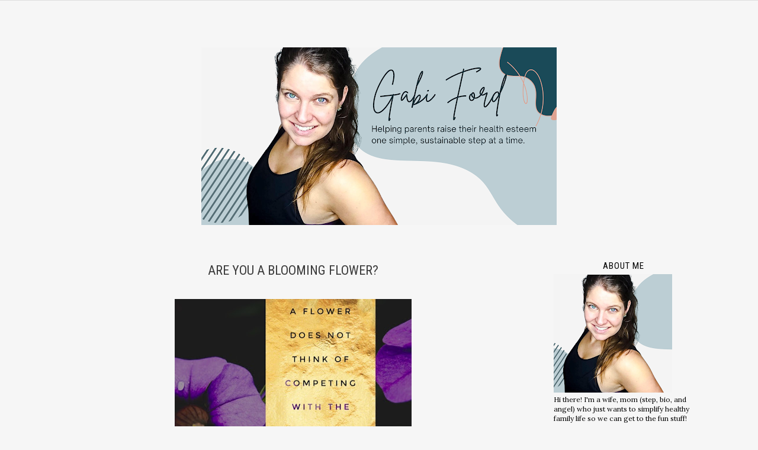

--- FILE ---
content_type: text/html; charset=UTF-8
request_url: http://www.gabiford.com/2016/08/are-you-blooming-flower.html
body_size: 23144
content:
<!DOCTYPE html>
<html class='v2' dir='ltr' xmlns='http://www.w3.org/1999/xhtml' xmlns:b='http://www.google.com/2005/gml/b' xmlns:data='http://www.google.com/2005/gml/data' xmlns:expr='http://www.google.com/2005/gml/expr'>
<head>
<link href='https://www.blogger.com/static/v1/widgets/335934321-css_bundle_v2.css' rel='stylesheet' type='text/css'/>
<meta content='width=1100' name='viewport'/>
<meta content='text/html; charset=UTF-8' http-equiv='Content-Type'/>
<meta content='blogger' name='generator'/>
<link href='http://www.gabiford.com/favicon.ico' rel='icon' type='image/x-icon'/>
<link href='http://www.gabiford.com/2016/08/are-you-blooming-flower.html' rel='canonical'/>
<link rel="alternate" type="application/atom+xml" title="Gabi Ford - Atom" href="http://www.gabiford.com/feeds/posts/default" />
<link rel="alternate" type="application/rss+xml" title="Gabi Ford - RSS" href="http://www.gabiford.com/feeds/posts/default?alt=rss" />
<link rel="service.post" type="application/atom+xml" title="Gabi Ford - Atom" href="https://www.blogger.com/feeds/6126526224400484912/posts/default" />

<link rel="alternate" type="application/atom+xml" title="Gabi Ford - Atom" href="http://www.gabiford.com/feeds/2599678714257693196/comments/default" />
<!--Can't find substitution for tag [blog.ieCssRetrofitLinks]-->
<link href='https://blogger.googleusercontent.com/img/b/R29vZ2xl/AVvXsEj5oqp-gmTWP0FBtyD1CugCc1b7sXolX2tMcQw_peUfi3b_HEm5X31E1wsq7kx90COasjMe4Qb_L_jL1B6kTw9gsRHjKhXX43chMUBwEHdGHePtodGPrt5T4A28WVBeg2ZVLQfR_XorpAn7/s400/blogger-image-885314126.jpg' rel='image_src'/>
<meta content='http://www.gabiford.com/2016/08/are-you-blooming-flower.html' property='og:url'/>
<meta content='Are you a blooming flower?' property='og:title'/>
<meta content='      I don&#39;t think there&#39;s anything I can add to this. How beautiful is this idea? Bloom, bloom away!  ' property='og:description'/>
<meta content='https://blogger.googleusercontent.com/img/b/R29vZ2xl/AVvXsEj5oqp-gmTWP0FBtyD1CugCc1b7sXolX2tMcQw_peUfi3b_HEm5X31E1wsq7kx90COasjMe4Qb_L_jL1B6kTw9gsRHjKhXX43chMUBwEHdGHePtodGPrt5T4A28WVBeg2ZVLQfR_XorpAn7/w1200-h630-p-k-no-nu/blogger-image-885314126.jpg' property='og:image'/>
<title>
Gabi Ford: Are you a blooming flower?
</title>
<!-- google font-->
<link href='https://fonts.googleapis.com/css?family=Roboto+Condensed:400,300|Lora:400,400italic' rel='stylesheet' type='text/css'/>
<!-- jquery -->
<script src='https://code.jquery.com/jquery-3.3.0.min.js' type='text/javascript'></script>
<script src='https://code.jquery.com/jquery-migrate-3.3.0.min.js' type='text/javascript'></script>
<!-- font awesome -->
<link crossorigin='anonymous' href='https://use.fontawesome.com/releases/v5.15.3/css/all.css' integrity='sha384-SZXxX4whJ79/gErwcOYf+zWLeJdY/qpuqC4cAa9rOGUstPomtqpuNWT9wdPEn2fk' rel='stylesheet'/>
<style type='text/css'>@font-face{font-family:'Lora';font-style:normal;font-weight:400;font-display:swap;src:url(//fonts.gstatic.com/s/lora/v37/0QI6MX1D_JOuGQbT0gvTJPa787weuxJMkq18ndeYxZ2JTg.woff2)format('woff2');unicode-range:U+0460-052F,U+1C80-1C8A,U+20B4,U+2DE0-2DFF,U+A640-A69F,U+FE2E-FE2F;}@font-face{font-family:'Lora';font-style:normal;font-weight:400;font-display:swap;src:url(//fonts.gstatic.com/s/lora/v37/0QI6MX1D_JOuGQbT0gvTJPa787weuxJFkq18ndeYxZ2JTg.woff2)format('woff2');unicode-range:U+0301,U+0400-045F,U+0490-0491,U+04B0-04B1,U+2116;}@font-face{font-family:'Lora';font-style:normal;font-weight:400;font-display:swap;src:url(//fonts.gstatic.com/s/lora/v37/0QI6MX1D_JOuGQbT0gvTJPa787weuxI9kq18ndeYxZ2JTg.woff2)format('woff2');unicode-range:U+0302-0303,U+0305,U+0307-0308,U+0310,U+0312,U+0315,U+031A,U+0326-0327,U+032C,U+032F-0330,U+0332-0333,U+0338,U+033A,U+0346,U+034D,U+0391-03A1,U+03A3-03A9,U+03B1-03C9,U+03D1,U+03D5-03D6,U+03F0-03F1,U+03F4-03F5,U+2016-2017,U+2034-2038,U+203C,U+2040,U+2043,U+2047,U+2050,U+2057,U+205F,U+2070-2071,U+2074-208E,U+2090-209C,U+20D0-20DC,U+20E1,U+20E5-20EF,U+2100-2112,U+2114-2115,U+2117-2121,U+2123-214F,U+2190,U+2192,U+2194-21AE,U+21B0-21E5,U+21F1-21F2,U+21F4-2211,U+2213-2214,U+2216-22FF,U+2308-230B,U+2310,U+2319,U+231C-2321,U+2336-237A,U+237C,U+2395,U+239B-23B7,U+23D0,U+23DC-23E1,U+2474-2475,U+25AF,U+25B3,U+25B7,U+25BD,U+25C1,U+25CA,U+25CC,U+25FB,U+266D-266F,U+27C0-27FF,U+2900-2AFF,U+2B0E-2B11,U+2B30-2B4C,U+2BFE,U+3030,U+FF5B,U+FF5D,U+1D400-1D7FF,U+1EE00-1EEFF;}@font-face{font-family:'Lora';font-style:normal;font-weight:400;font-display:swap;src:url(//fonts.gstatic.com/s/lora/v37/0QI6MX1D_JOuGQbT0gvTJPa787weuxIvkq18ndeYxZ2JTg.woff2)format('woff2');unicode-range:U+0001-000C,U+000E-001F,U+007F-009F,U+20DD-20E0,U+20E2-20E4,U+2150-218F,U+2190,U+2192,U+2194-2199,U+21AF,U+21E6-21F0,U+21F3,U+2218-2219,U+2299,U+22C4-22C6,U+2300-243F,U+2440-244A,U+2460-24FF,U+25A0-27BF,U+2800-28FF,U+2921-2922,U+2981,U+29BF,U+29EB,U+2B00-2BFF,U+4DC0-4DFF,U+FFF9-FFFB,U+10140-1018E,U+10190-1019C,U+101A0,U+101D0-101FD,U+102E0-102FB,U+10E60-10E7E,U+1D2C0-1D2D3,U+1D2E0-1D37F,U+1F000-1F0FF,U+1F100-1F1AD,U+1F1E6-1F1FF,U+1F30D-1F30F,U+1F315,U+1F31C,U+1F31E,U+1F320-1F32C,U+1F336,U+1F378,U+1F37D,U+1F382,U+1F393-1F39F,U+1F3A7-1F3A8,U+1F3AC-1F3AF,U+1F3C2,U+1F3C4-1F3C6,U+1F3CA-1F3CE,U+1F3D4-1F3E0,U+1F3ED,U+1F3F1-1F3F3,U+1F3F5-1F3F7,U+1F408,U+1F415,U+1F41F,U+1F426,U+1F43F,U+1F441-1F442,U+1F444,U+1F446-1F449,U+1F44C-1F44E,U+1F453,U+1F46A,U+1F47D,U+1F4A3,U+1F4B0,U+1F4B3,U+1F4B9,U+1F4BB,U+1F4BF,U+1F4C8-1F4CB,U+1F4D6,U+1F4DA,U+1F4DF,U+1F4E3-1F4E6,U+1F4EA-1F4ED,U+1F4F7,U+1F4F9-1F4FB,U+1F4FD-1F4FE,U+1F503,U+1F507-1F50B,U+1F50D,U+1F512-1F513,U+1F53E-1F54A,U+1F54F-1F5FA,U+1F610,U+1F650-1F67F,U+1F687,U+1F68D,U+1F691,U+1F694,U+1F698,U+1F6AD,U+1F6B2,U+1F6B9-1F6BA,U+1F6BC,U+1F6C6-1F6CF,U+1F6D3-1F6D7,U+1F6E0-1F6EA,U+1F6F0-1F6F3,U+1F6F7-1F6FC,U+1F700-1F7FF,U+1F800-1F80B,U+1F810-1F847,U+1F850-1F859,U+1F860-1F887,U+1F890-1F8AD,U+1F8B0-1F8BB,U+1F8C0-1F8C1,U+1F900-1F90B,U+1F93B,U+1F946,U+1F984,U+1F996,U+1F9E9,U+1FA00-1FA6F,U+1FA70-1FA7C,U+1FA80-1FA89,U+1FA8F-1FAC6,U+1FACE-1FADC,U+1FADF-1FAE9,U+1FAF0-1FAF8,U+1FB00-1FBFF;}@font-face{font-family:'Lora';font-style:normal;font-weight:400;font-display:swap;src:url(//fonts.gstatic.com/s/lora/v37/0QI6MX1D_JOuGQbT0gvTJPa787weuxJOkq18ndeYxZ2JTg.woff2)format('woff2');unicode-range:U+0102-0103,U+0110-0111,U+0128-0129,U+0168-0169,U+01A0-01A1,U+01AF-01B0,U+0300-0301,U+0303-0304,U+0308-0309,U+0323,U+0329,U+1EA0-1EF9,U+20AB;}@font-face{font-family:'Lora';font-style:normal;font-weight:400;font-display:swap;src:url(//fonts.gstatic.com/s/lora/v37/0QI6MX1D_JOuGQbT0gvTJPa787weuxJPkq18ndeYxZ2JTg.woff2)format('woff2');unicode-range:U+0100-02BA,U+02BD-02C5,U+02C7-02CC,U+02CE-02D7,U+02DD-02FF,U+0304,U+0308,U+0329,U+1D00-1DBF,U+1E00-1E9F,U+1EF2-1EFF,U+2020,U+20A0-20AB,U+20AD-20C0,U+2113,U+2C60-2C7F,U+A720-A7FF;}@font-face{font-family:'Lora';font-style:normal;font-weight:400;font-display:swap;src:url(//fonts.gstatic.com/s/lora/v37/0QI6MX1D_JOuGQbT0gvTJPa787weuxJBkq18ndeYxZ0.woff2)format('woff2');unicode-range:U+0000-00FF,U+0131,U+0152-0153,U+02BB-02BC,U+02C6,U+02DA,U+02DC,U+0304,U+0308,U+0329,U+2000-206F,U+20AC,U+2122,U+2191,U+2193,U+2212,U+2215,U+FEFF,U+FFFD;}@font-face{font-family:'Old Standard TT';font-style:normal;font-weight:400;font-display:swap;src:url(//fonts.gstatic.com/s/oldstandardtt/v22/MwQubh3o1vLImiwAVvYawgcf2eVep1q4ZnRSZ_QG.woff2)format('woff2');unicode-range:U+0460-052F,U+1C80-1C8A,U+20B4,U+2DE0-2DFF,U+A640-A69F,U+FE2E-FE2F;}@font-face{font-family:'Old Standard TT';font-style:normal;font-weight:400;font-display:swap;src:url(//fonts.gstatic.com/s/oldstandardtt/v22/MwQubh3o1vLImiwAVvYawgcf2eVerlq4ZnRSZ_QG.woff2)format('woff2');unicode-range:U+0301,U+0400-045F,U+0490-0491,U+04B0-04B1,U+2116;}@font-face{font-family:'Old Standard TT';font-style:normal;font-weight:400;font-display:swap;src:url(//fonts.gstatic.com/s/oldstandardtt/v22/MwQubh3o1vLImiwAVvYawgcf2eVepVq4ZnRSZ_QG.woff2)format('woff2');unicode-range:U+0102-0103,U+0110-0111,U+0128-0129,U+0168-0169,U+01A0-01A1,U+01AF-01B0,U+0300-0301,U+0303-0304,U+0308-0309,U+0323,U+0329,U+1EA0-1EF9,U+20AB;}@font-face{font-family:'Old Standard TT';font-style:normal;font-weight:400;font-display:swap;src:url(//fonts.gstatic.com/s/oldstandardtt/v22/MwQubh3o1vLImiwAVvYawgcf2eVepFq4ZnRSZ_QG.woff2)format('woff2');unicode-range:U+0100-02BA,U+02BD-02C5,U+02C7-02CC,U+02CE-02D7,U+02DD-02FF,U+0304,U+0308,U+0329,U+1D00-1DBF,U+1E00-1E9F,U+1EF2-1EFF,U+2020,U+20A0-20AB,U+20AD-20C0,U+2113,U+2C60-2C7F,U+A720-A7FF;}@font-face{font-family:'Old Standard TT';font-style:normal;font-weight:400;font-display:swap;src:url(//fonts.gstatic.com/s/oldstandardtt/v22/MwQubh3o1vLImiwAVvYawgcf2eVeqlq4ZnRSZw.woff2)format('woff2');unicode-range:U+0000-00FF,U+0131,U+0152-0153,U+02BB-02BC,U+02C6,U+02DA,U+02DC,U+0304,U+0308,U+0329,U+2000-206F,U+20AC,U+2122,U+2191,U+2193,U+2212,U+2215,U+FEFF,U+FFFD;}@font-face{font-family:'PT Sans';font-style:normal;font-weight:400;font-display:swap;src:url(//fonts.gstatic.com/s/ptsans/v18/jizaRExUiTo99u79D0-ExcOPIDUg-g.woff2)format('woff2');unicode-range:U+0460-052F,U+1C80-1C8A,U+20B4,U+2DE0-2DFF,U+A640-A69F,U+FE2E-FE2F;}@font-face{font-family:'PT Sans';font-style:normal;font-weight:400;font-display:swap;src:url(//fonts.gstatic.com/s/ptsans/v18/jizaRExUiTo99u79D0aExcOPIDUg-g.woff2)format('woff2');unicode-range:U+0301,U+0400-045F,U+0490-0491,U+04B0-04B1,U+2116;}@font-face{font-family:'PT Sans';font-style:normal;font-weight:400;font-display:swap;src:url(//fonts.gstatic.com/s/ptsans/v18/jizaRExUiTo99u79D0yExcOPIDUg-g.woff2)format('woff2');unicode-range:U+0100-02BA,U+02BD-02C5,U+02C7-02CC,U+02CE-02D7,U+02DD-02FF,U+0304,U+0308,U+0329,U+1D00-1DBF,U+1E00-1E9F,U+1EF2-1EFF,U+2020,U+20A0-20AB,U+20AD-20C0,U+2113,U+2C60-2C7F,U+A720-A7FF;}@font-face{font-family:'PT Sans';font-style:normal;font-weight:400;font-display:swap;src:url(//fonts.gstatic.com/s/ptsans/v18/jizaRExUiTo99u79D0KExcOPIDU.woff2)format('woff2');unicode-range:U+0000-00FF,U+0131,U+0152-0153,U+02BB-02BC,U+02C6,U+02DA,U+02DC,U+0304,U+0308,U+0329,U+2000-206F,U+20AC,U+2122,U+2191,U+2193,U+2212,U+2215,U+FEFF,U+FFFD;}</style>
<style id='page-skin-1' type='text/css'><!--
/*
-----------------------------------------------
Stellar - Premade Blogger Template
Name:     Stellar 2021
Version:    1.3
Designer: skyandstars
URL:      http://skyandstars.etsy.com // http://www.skyandstars.co
----------------------------------------------- */
/* Variable definitions
====================
<Variable name="keycolor" description="Main Color" type="color" default="#66bbdd"/>
<Group description="Page Text" selector="body">
<Variable name="body.font" description="Font" type="font"
default="normal normal 12px Arial, Tahoma, Helvetica, FreeSans, sans-serif"/>
<Variable name="body.text.color" description="Text Color" type="color" default="#222222"/>
</Group>
<Group description="Backgrounds" selector=".body-fauxcolumns-outer">
<Variable name="body.background.color" description="Outer Background" type="color" default="#efefef"/>
<Variable name="content.background.color" description="Main Background" type="color" default="#ffffff"/>
<Variable name="header.background.color" description="Header Background" type="color" default="transparent"/>
</Group>
<Group description="Links" selector=".main-outer">
<Variable name="link.color" description="Link Color" type="color" default="#5f5f5f"/>
<Variable name="link.visited.color" description="Visited Color" type="color" default="#5f5f5f"/>
<Variable name="link.hover.color" description="Hover Color" type="color" default="#000000"/>
</Group>
<Group description="Blog Title" selector=".header h1">
<Variable name="header.font" description="Font" type="font"
default="normal normal 60px Arial, Tahoma, Helvetica, FreeSans, sans-serif"/>
<Variable name="header.text.color" description="Title Color" type="color" default="#000000" />
</Group>
<Group description="Blog Description" selector=".header .description">
<Variable name="description.text.color" description="Description Color" type="color"
default="#000000" />
</Group>
<Group description="Tabs Text" selector=".tabs-inner .widget li a">
<Variable name="tabs.font" description="Font" type="font"
default="normal normal 14px Arial, Tahoma, Helvetica, FreeSans, sans-serif"/>
<Variable name="tabs.text.color" description="Text Color" type="color" default="#828282"/>
<Variable name="tabs.selected.text.color" description="Selected Color" type="color" default="#000000"/>
</Group>
<Group description="Tabs Background" selector=".tabs-outer .PageList">
<Variable name="tabs.background.color" description="Background Color" type="color" default="#f5f5f5"/>
<Variable name="tabs.selected.background.color" description="Selected Color" type="color" default="#eeeeee"/>
</Group>
<Group description="Post Title" selector="h3.post-title, .comments h4">
<Variable name="post.title.font" description="Font" type="font"
default="normal normal 22px Arial, Tahoma, Helvetica, FreeSans, sans-serif"/>
<Variable name="post.title.color" description="Title Text Color" type="color"
default="#000000"/>
<Variable name="post.title.hover.color" description="Title Hover Text Color" type="color"
default="#000000"/>
</Group>
<Group description="Date Header" selector=".date-header">
<Variable name="date.header.color" description="Text Color" type="color"
default="#3a3a3a"/>
<Variable name="date.header.background.color" description="Background Color" type="color"
default="transparent"/>
</Group>
<Group description="Post Footer" selector=".post-footer">
<Variable name="post.footer.text.color" description="Text Color" type="color" default="#666666"/>
<Variable name="post.footer.background.color" description="Background Color" type="color"
default="#f9f9f9"/>
<Variable name="post.footer.border.color" description="Shadow Color" type="color" default="#eeeeee"/>
</Group>
<Group description="Gadgets" selector="h2">
<Variable name="widget.title.font" description="Title Font" type="font"
default="normal bold 11px Arial, Tahoma, Helvetica, FreeSans, sans-serif"/>
<Variable name="widget.title.text.color" description="Title Color" type="color" default="#000000"/>
<Variable name="widget.alternate.text.color" description="Alternate Color" type="color" default="#999999"/>
</Group>
<Group description="Aside" selector="aside">
<Variable name="aside.font" description="Title Font" type="font"
default="normal bold 11px Arial, Tahoma, Helvetica, FreeSans, sans-serif"/>
<Variable name="aside.text.color" description="Title Color" type="color" default="#000000"/>
</Group>
<Group description="Images" selector=".main-inner">
<Variable name="image.background.color" description="Background Color" type="color" default="#ffffff"/>
<Variable name="image.border.color" description="Border Color" type="color" default="#eeeeee"/>
<Variable name="image.text.color" description="Caption Text Color" type="color" default="#3a3a3a"/>
</Group>
<Group description="Accents" selector=".content-inner">
<Variable name="body.rule.color" description="Separator Line Color" type="color" default="#eeeeee"/>
<Variable name="tabs.border.color" description="Tabs Border Color" type="color" default="transparent"/>
</Group>
<Variable name="body.background" description="Body Background" type="background"
color="#f6f6f6" default="$(color) none repeat scroll top left"/>
<Variable name="body.background.override" description="Body Background Override" type="string" default=""/>
<Variable name="body.background.gradient.cap" description="Body Gradient Cap" type="url"
default="url(//www.blogblog.com/1kt/simple/gradients_light.png)"/>
<Variable name="body.background.gradient.tile" description="Body Gradient Tile" type="url"
default="url(//www.blogblog.com/1kt/simple/body_gradient_tile_light.png)"/>
<Variable name="content.background.color.selector" description="Content Background Color Selector" type="string" default=".content-inner"/>
<Variable name="content.padding" description="Content Padding" type="length" default="10px"/>
<Variable name="content.padding.horizontal" description="Content Horizontal Padding" type="length" default="10px"/>
<Variable name="content.shadow.spread" description="Content Shadow Spread" type="length" default="40px"/>
<Variable name="content.shadow.spread.webkit" description="Content Shadow Spread (WebKit)" type="length" default="5px"/>
<Variable name="content.shadow.spread.ie" description="Content Shadow Spread (IE)" type="length" default="10px"/>
<Variable name="main.border.width" description="Main Border Width" type="length" default="0"/>
<Variable name="header.background.gradient" description="Header Gradient" type="url" default="none"/>
<Variable name="header.shadow.offset.left" description="Header Shadow Offset Left" type="length" default="-1px"/>
<Variable name="header.shadow.offset.top" description="Header Shadow Offset Top" type="length" default="-1px"/>
<Variable name="header.shadow.spread" description="Header Shadow Spread" type="length" default="1px"/>
<Variable name="header.padding" description="Header Padding" type="length" default="30px"/>
<Variable name="header.border.size" description="Header Border Size" type="length" default="1px"/>
<Variable name="header.bottom.border.size" description="Header Bottom Border Size" type="length" default="1px"/>
<Variable name="header.border.horizontalsize" description="Header Horizontal Border Size" type="length" default="0"/>
<Variable name="description.text.size" description="Description Text Size" type="string" default="140%"/>
<Variable name="tabs.margin.top" description="Tabs Margin Top" type="length" default="0" />
<Variable name="tabs.margin.side" description="Tabs Side Margin" type="length" default="30px" />
<Variable name="tabs.background.gradient" description="Tabs Background Gradient" type="url"
default="url(//www.blogblog.com/1kt/simple/gradients_light.png)"/>
<Variable name="tabs.border.width" description="Tabs Border Width" type="length" default="1px"/>
<Variable name="tabs.bevel.border.width" description="Tabs Bevel Border Width" type="length" default="1px"/>
<Variable name="date.header.padding" description="Date Header Padding" type="string" default="inherit"/>
<Variable name="date.header.letterspacing" description="Date Header Letter Spacing" type="string" default="inherit"/>
<Variable name="date.header.margin" description="Date Header Margin" type="string" default="inherit"/>
<Variable name="post.margin.bottom" description="Post Bottom Margin" type="length" default="25px"/>
<Variable name="image.border.small.size" description="Image Border Small Size" type="length" default="2px"/>
<Variable name="image.border.large.size" description="Image Border Large Size" type="length" default="5px"/>
<Variable name="page.width.selector" description="Page Width Selector" type="string" default=".region-inner"/>
<Variable name="page.width" description="Page Width" type="string" default="auto"/>
<Variable name="main.section.margin" description="Main Section Margin" type="length" default="15px"/>
<Variable name="main.padding" description="Main Padding" type="length" default="15px"/>
<Variable name="main.padding.top" description="Main Padding Top" type="length" default="30px"/>
<Variable name="main.padding.bottom" description="Main Padding Bottom" type="length" default="30px"/>
<Variable name="paging.background" color="#f6f6f6" description="Background of blog paging area" type="background"
default="transparent none no-repeat scroll top center"/>
<Variable name="footer.bevel" description="Bevel border length of footer" type="length" default="0"/>
<Variable name="mobile.background.overlay" description="Mobile Background Overlay" type="string"
default="transparent none repeat scroll top left"/>
<Variable name="mobile.background.size" description="Mobile Background Size" type="string" default="auto"/>
<Variable name="mobile.button.color" description="Mobile Button Color" type="color" default="#ffffff" />
<Variable name="startSide" description="Side where text starts in blog language" type="automatic" default="left"/>
<Variable name="endSide" description="Side where text ends in blog language" type="automatic" default="right"/>
*/
/* Content
----------------------------------------------- */
body {
font: normal normal 12px PT Sans;
color: #3a3a3a;
background: #f6f6f6;
padding: 0;
}
body .navbar {display:none;}
body#layout #topmenu {width: auto}
html body .region-inner {
min-width: 0;
max-width: 100%;
width: auto;
}
::-moz-selection {
color: white;
background: #000;
}
::selection {
color: white;
background: #000;
}
a:link {
text-decoration:none;
color: #bbbbbb;
-o-transition:.7s;
-ms-transition:.7s;
-moz-transition:.7s;
-webkit-transition:.7s;
transition:.7s;
}
a:visited {
text-decoration:none;
color: #bbbbbb;
}
a:hover {
text-decoration: none;
color: #000000;
}
.body-fauxcolumn-outer .fauxcolumn-inner {
background: transparent none repeat scroll top left;
_background-image: none;
}
.body-fauxcolumn-outer .cap-top {
position: absolute;
z-index: 1;
height: 400px;
width: 100%;
background: #f6f6f6;
}
.body-fauxcolumn-outer .cap-top .cap-left {
width: 100%;
background: transparent none repeat-x scroll top left;
_background-image: none;
}
.content-outer {
-moz-box-shadow: 0 0 0 rgba(0, 0, 0, .15);
-webkit-box-shadow: 0 0 0 rgba(0, 0, 0, .15);
-goog-ms-box-shadow: 0 0 0 #333333;
box-shadow: 0 0 0 rgba(0, 0, 0, .15);
margin-bottom: 1px;
}
.content-inner {
padding: 0;
background-color: transparent;
}
/* circle pp */
.circle-pp {
display: block;
text-align: center;
}
.circle-pp img {
border-radius: 100px;
-moz-border-radius: 100px;
webkit-border-radius: 100px;
}
#welcometext {text-align: center; letter-spacing: 1px; font-style: italic; margin-top:5px;}
/* Header
----------------------------------------------- */
header {padding: 80px 0 25px}
.header-outer {
background: transparent none repeat-x scroll 0 -400px;
_background-image: none;
}
#Header1 #header-inner img {
margin: 0 auto;
max-width: 100% !important;
text-align: center;
}
.Header h1 {
font: normal normal 70px Old Standard TT;
color: #000000;
display: block;
text-align: center;
letter-spacing: 4px;
margin-bottom: 0;
line-height: normal;
padding: 30px 0 0
}
.Header h1 a {
color: #000000;
}
.Header .description {
font-size: 18px;
color: #000000;
display: block;
text-align: center;
margin:0;
padding:0;
}
.header-inner .Header .titlewrapper {
padding: 0 0;
}
.header-inner .Header .descriptionwrapper {
padding: 0;
}
#topmenu {width:100%; z-index: 9999; background-color: rgba( 255, 255, 255, 0.8); border-bottom:1px solid #ddd; position: fixed;}
#topmenu.section {margin:0}
#PageList1000 h2 {display: none;}
.widget.PageList {
padding:0;
margin:0;
border: none;
}
.widget.PageList ul {
width: 100%;
margin: 0 auto!important;
text-align: center;
padding:0;
border: none!important;
}
.widget.PageList LI {
font-family: normal normal 13px Roboto Condensed, sans-serif;
display: inline-block;
margin: 0 30px;
padding: 15px 0;
float: none;
letter-spacing: 2px;
text-transform: uppercase;
}
.widget.PageList LI A {
font-weight: normal;
-o-transition:.5s;
-ms-transition:.5s;
-moz-transition:.5s;
-webkit-transition:.5s;
transition:.5s;
color: #3b3b3b;
}
.widget.PageList LI A:hover {text-decoration: none; color: #8c8c8c;}
/* Tabs
----------------------------------------------- */
.tabs-inner .section:first-child {
border-top: 0 solid #dddddd;
}
.tabs-inner .section:first-child ul {
margin-top: -1px;
border-top: 1px solid #dddddd;
border-left: 1px solid #dddddd;
border-right: 1px solid #dddddd;
}
.tabs-inner .widget ul {
background: transparent none repeat-x scroll 0 -800px;
_background-image: none;
border-bottom: 1px solid #dddddd;
margin-top: 0;
margin-left: -30px;
margin-right: -30px;
}
.tabs-inner .widget li a {
display: inline-block;
padding: .6em 1em;
font: normal normal 13px Roboto Condensed, sans-serif;
color: #3b3b3b;
}
/*.tabs-inner .widget li:first-child a {
border-left: none;
}*/
.tabs-inner .widget li.selected a, .tabs-inner .widget li a:hover {
color: #8c8c8c;
/*background-color: #eeeeee;*/
text-decoration: none;
}
/* Columns
----------------------------------------------- */
.main-outer {
border-top: 0 solid transparent;
}
.fauxcolumn-left-outer .fauxcolumn-inner {
border-right: 1px solid transparent;
}
.fauxcolumn-right-outer .fauxcolumn-inner {
border-left: 1px solid transparent;
}
/* Headings
----------------------------------------------- */
#instagram-feed a img {opacity: 1}
#instagram-feed a img:hover {opacity: 0.8}
/* Widgets
----------------------------------------------- */
.widget ul {padding:0}
.PopularPosts .item-thumbnail {margin:0; float:none}
.PopularPosts .item-thumbnail img {max-width: 100%; height: auto}
.PopularPosts img {padding-right:0}
.PopularPosts .item-title {display: block; text-align: center; margin-top:5px; font-size: 13px; font-style: italic;}
.PopularPosts .item-title a {color:#535353}
.PopularPosts .item-title a:hover {color: #9d9d9d}
.widget {
padding: 0;
margin: 20px auto 35px;
}
#socmedicons {
font-size: 15px;
margin: 0 !important;
padding: 0;
text-align: center;
}
#socmedicons a {
color: #fff;
display: inline-block;
padding: 0;
width:32px;
height:32px;
line-height: 32px;
border-radius: 1000px;
background-color:#000;
}
#socmedicons a:hover {
color: #000;
background-color:#ebebeb;
}
#Attribution1.widget, #Blog1.widget, #Header1.widget {border-bottom: none; padding:0 0 15px;}
.widget .zippy {
color: #999999;
}
.widget .popular-posts ul {
list-style: none;
}
.widget h2 {
font-weight: normal;
color: #000000;
font: normal normal 15px 'Roboto Condensed',Trebuchet,Verdana,sans-serif;
display: block;
text-align: center;
letter-spacing: 1px;
padding: 5px 0;
text-transform: uppercase;
}
.widget.LinkList ul {
list-style: none;
}
.widget.LinkList ul li {
margin-bottom:1px;
padding: 0;
}
.widget.LinkList ul li a {
display: block;
text-align: center;
color: #fff;
background: #484848;
padding: 6px 0;
}
.widget.LinkList ul li a:hover {
color: #fff;
background: #000;
}
.FollowByEmail .follow-by-email-inner .follow-by-email-address {
border: 1px solid #ddd;
font: normal normal 12px PT Sans;
height: 24px;
width: 100%;
}
.FollowByEmail .follow-by-email-inner .follow-by-email-submit {
background: #000;
border: none;
color: #fff;
cursor: pointer;
font-size: 12px;
text-align: center;
height: 26px;
margin: 0 0 0 8px;
width: 60px;
z-index: 0;
-o-transition:.5s;
-ms-transition:.5s;
-moz-transition:.5s;
-webkit-transition:.5s;
transition:.5s;
border-radius: 0;
}
.FollowByEmail .follow-by-email-inner .follow-by-email-submit:hover {
background: #8a8a8a;
color: #fff;
}
#related-posts{float:left; width:auto;}
#related-posts a {}
#related-posts a:hover{color: #000}
#related-posts h2{background:none; font: normal normal 22px Roboto Condensed; color: #3a3a3a;  margin: .75em 0 0; font-weight: normal; font-size: 18px; text-transform:uppercase; display: block; }
#related-posts .related_img {margin:5px; border: 1px solid #ddd; width:110px; height:auto; transition:all 300ms ease-in-out;-webkit-transition:all 300ms ease-in-out;-moz-transition:all 300ms ease-in-out;-o-transition:all 300ms ease-in-out;-ms-transition:all 300ms ease-in-out;}
#related-title {color:#666;text-align:center;padding: 0px 5px 10px;font-size:12px;width:110px; height: 40px;}
#related-posts .related_img:hover{opacity:.7;filter:alpha(opacity=70);-moz-opacity:.7;-khtml-opacity:.7}
.widget.Label ul{
list-style: none;
margin:0;
padding:0;
}
.widget.Label ul li {
padding: 5px 0;
margin: 0;
text-align: center;
font-style: italic
}
.widget.Label ul li a {color:#535353}
.widget.Label ul li a:hover {color: #9d9d9d}
aside {
font: normal normal 12px 'Lora', serif;
color: #000000;
}
/* Posts
----------------------------------------------- */
.date-header span {
background-color: transparent;
color: #a2a2a2;
padding: 0;
margin: 10px 0;
letter-spacing: 3px;
}
h2.date-header {
margin:0 auto;
display: block;
text-align: center;
font-family: normal normal 12px PT Sans;
font-size: 11px;
font-weight: normal;
padding:0 0 5px;
}
.main-inner {
padding-top: 0;
padding-bottom: 0;
}
.main-inner .column-center-inner {
padding: 0 0;
background: #f6f6f6;
}
.main-inner .column-center-inner .section {
margin: 0 2em;
padding: 2em 0
}
.post {
margin: 0 0 25px 0;
}
h3.post-title {
font : normal normal 22px Roboto Condensed;
display: block;
text-align: center;
text-transform: uppercase;
}
h3.post-title a {color: #000000;}
h3.post-title a:hover {color: #bbbbbb;}
.comments h4, .comments .continue a {
margin: .75em 0 0;
font-weight: normal;
font-size: 18px;
}
.comment-replies {
background: #f5f5f5;
}
.post-body {
font-size: 13px;
line-height: 1.6;
letter-spacing: 1px;
position: relative;
}
.post-body img {
max-width: 100%; height: auto;
}
.post-body img, .post-body .tr-caption-container, .Profile img, .Image img,
.BlogList .item-thumbnail img {
padding: 0;
background: #ffffff;
}
.post-body img, .post-body .tr-caption-container {
padding: 0;
}
.post-body .separator > a {margin-left:0!important; margin-right:0!important}
.post-body .tr-caption-container {
color: #666666;
}
.post-body .tr-caption-container img {
padding: 0;
background: transparent;
border: none;
}
.post-header {
margin: 0 0 1.5em;
line-height: 1.6;
font-size: 90%;
}
.post-footer-line-1, .post-footer-line-2 {display:inline-block; width:49.5%; vertical-align: bottom;}
.post-footer {
margin: 10px 0 40px;
padding: 5px 0 10px;
color: #c2c2c2;
background-color: #fff;
border-bottom: 1px solid #ddd;
font-size: 13px;
position: relative;
overflow: hidden;
}
.post-footer, .post-footer a, .addthis_toolbox a {color: #5b5b5b;}
.post-footer a:hover, .addthis_toolbox a:hover {color: #9d9d9d;}
.sharedissbox {
width: 100%;
display: block;
margin:0 auto;
padding:0 10px;
background: white;
}
.addthis_toolbox {
width: 150px;
margin: 0px auto 0;
position: relative;
bottom:-25px;
}
.sharedis a {
display: inline-block;
padding: 0 10px;
text-align:center;
font-size: 14px;
margin: 0 1px;
}
.post-author, .post-timestamp, .post-icons {display: none;}
.post-labels, .post-comment-link {display: block;}
.post-labels {text-align: right; float:right;}
.post-comment-link {margin-right: 0!important}
#comments .comment-author {
padding-top: 1.5em;
border-top: 1px solid transparent;
background-position: 0 1.5em;
}
#comments .comment-author:first-child {
padding-top: 0;
border-top: none;
}
.avatar-image-container {
margin: .2em 0 0;
}
#comments .avatar-image-container img {
border: 1px solid #eeeeee;
}
.blog-feeds {display: none; margin-top: 20px;}
.footer-inner {padding:0; overflow: hidden}
#footer-1, .foot.section {padding:0!important}
.status-msg-wrap {
margin: 0 auto 20px;
}
.status-msg-border {border: none}
.status-msg-bg {background: none}
.status-msg-body {font-style: italic; 1em; display: block;}
/* Comments
----------------------------------------------- */
.comments .comments-content .icon.blog-author {
background-repeat: no-repeat;
background-image: url([data-uri]);
}
.comments .comments-content .loadmore a {
border-top: 1px solid #999999;
border-bottom: 1px solid #999999;
}
.comments .comment-thread.inline-thread {
background-color: #eeeeee;
}
.comments .continue {
border-top: 2px solid #999999;
}
/* Accents
---------------------------------------------- */
.section.sidebar {
margin: 0;
background: #f6f6f6;
padding: 15px 20px;
}
.main-inner .column-right-inner {
padding:0 0 0 15px;
}
.section-columns td.columns-cell {
border-left: 1px solid transparent;
}
.blog-pager {}
.blog-pager-older-link, .home-link,
.blog-pager-newer-link {
background-color: #fff;
text-transform: uppercase;
color: #858585!important;
border:1px solid #ddd;
font-size: 12px;
padding: 5px 12px;
display: inline-block;
}
.blog-pager-older-link:hover, .home-link:hover,
.blog-pager-newer-link:hover {
background-color: #ddd;
color: #858585!important;
}
<!-- numbered -->
#blog-pager{clear:both; margin:0 auto;text-align:center; padding: 7px;}
.blog-pager {background: none;}
.displaypageNum a,.showpage a,.pagecurrent{padding: 5px 12px; margin-right:5px; color: #858585!important;
border:1px solid #ddd; display: inline-block;}
.displaypageNum a:hover,.showpage a:hover,.pagecurrent{color: #858585!important;
border:1px solid #ddd; text-decoration:none;}
.showpageOf{display:none!important}
#blog-pager .showpage {}
#blog-pager .pagecurrent{font-weight:bold;color: #858585;}
#blog-pager .pages{border:none;}
<!-- end number-->
#footer-1, .foot.section {
margin:0!important;
}
.foot .widget {
border-bottom: none;
}
.footer-outer {}
.jump-link a {
display: block;
text-align: center;
text-transform: uppercase;
color: #707070!important;
background-color: #fff;
border: 1px solid #ddd;
font-size: 12px;
padding: 5px 12px;
width: 150px;
margin: 0 auto;
}
.jump-link a:hover {
background-color: #000;
color: #fff!important;
border: 1px solid #000;
}
#Attribution1.widget {padding:0; margin:10px 0}
.copyrights {
display: block;
text-align: center;
font-size: 11px;
text-transform: uppercase;
padding: 5px 0;
}
#searchwrap {
border: 1px solid #ddd;
width: 90%;
background: url(http://i.imgur.com/MuEhcJO.png) no-repeat 97% 13px;
padding:10px 20px 10px 0;
}
#searchthis {
}
#search-box {
color: #000;
border:none;
cursor: pointer;
margin-left:0;
padding:0 0 0 10px;
width: 95%;
}
#search-btn {
background: #000; color: #fff;
border: none;
padding: 8px 10px;
cursor: pointer;
margin-left:0;
font-family: 'Playfair Display', serif;
font-size: 11px;
text-transform: uppercase;
}
input.gsc-input {
padding: 5px 10px!important;
font-family: 'Open Sans', sans-serif;
}
select#BlogArchive1_ArchiveMenu {
width: 100%;
padding: 5px 10px!important;
border:1px solid #ddd;
}
/* Mobile
----------------------------------------------- */
body.mobile  {
background-size: auto;
}
.mobile .body-fauxcolumn-outer {
background: transparent none repeat scroll top left;
}
.mobile .body-fauxcolumn-outer .cap-top {
background-size: 100% auto;
}
.mobile .content-outer {
}
body.mobile .AdSense {
margin: 0 -0;
}
.mobile .tabs-inner .widget ul {
margin-left: 0;
margin-right: 0;
}
.mobile .post {
margin: 0;
}
.mobile .main-inner .column-center-inner .section {
margin: 0;
}
.mobile .date-header span {
padding: 0.1em 10px;
margin: 0 -10px;
}
.mobile h3.post-title {
margin: 0;
}
.mobile .blog-pager {
background: transparent none no-repeat scroll top center;
}
.mobile .footer-outer {
border-top: none;
}
.mobile .main-inner, .mobile .footer-inner {
background-color: #f6f6f6;
}
.mobile-index-contents {
color: #3a3a3a;
}
.mobile-link-button {
background-color: #fff;
}
.mobile-link-button a:link, .mobile-link-button a:visited {
color: #ffffff;
}
.mobile .tabs-inner .section:first-child {
border-top: none;
}
.mobile .tabs-inner .PageList .widget-content {
background-color: #eeeeee;
color: #8c8c8c;
border-top: 1px solid #dddddd;
border-bottom: 1px solid #dddddd;
}
.mobile .blog-pager-older-link, .mobile .home-link,.mobile .blog-pager-newer-link {
border: none;
}
.mobile .tabs-inner .PageList .widget-content .pagelist-arrow {
border-left: 0;
}
.mobile header {padding: 20px 0 0;}
.mobile-index-contents {
margin-right: 0px;
min-height: auto;
}
.mobile-date-outer {margin: 10px 0}
.mobile-index-thumbnail {float: none; display: block; margin:0}
.mobile-index-thumbnail img {
width: 100% !important;
height: auto;
}
#PageList1000_select {width: 100%; padding: 5px 0}
.mobile-index-arrow, .pagelist-arrow {display: none}
.mobile .date-header, .mobile-index-title {text-align: center}
.mobile-index-title {
font: 22px Raleway,Helvetica,FreeSans,sans-serif;
letter-spacing: 2px;
margin: 0 0 4px;
text-align: center;
text-transform: uppercase;
width: 100%;
}

--></style>
<style id='template-skin-1' type='text/css'><!--
body {
min-width: 1100px;
}
.content-outer, .content-fauxcolumn-outer, .region-inner, .navbarwrap {
min-width: 1100px;
max-width: 1100px;
_width: 1100px;
}
.navbarwrap {margin:0 auto;}
.main-inner .columns {
padding-left: 0px;
padding-right: 290px;
}
.main-inner .fauxcolumn-center-outer {
left: 0px;
right: 290px;
/* IE6 does not respect left and right together */
_width: expression(this.parentNode.offsetWidth -
parseInt("0px") -
parseInt("290px") + 'px');
}
.main-inner .fauxcolumn-left-outer {
width: 0px;
}
.main-inner .fauxcolumn-right-outer {
width: 290px;
}
.main-inner .column-left-outer {
width: 0px;
right: 100%;
margin-left: -0px;
}
.main-inner .column-right-outer {
width: 290px;
margin-right: -290px;
}
#layout {
min-width: 0;
}
#layout .content-outer {
min-width: 0;
width: 800px;
}
#layout .region-inner {
min-width: 0;
width: auto;
}
--></style>
<!--Related Posts-->
<script src='http://helplogger.googlecode.com/svn/trunk/relatedposts.js' type='text/javascript'></script>
<!--Related Posts-->
<!--insta-->
<script type='text/javascript'>
//<![CDATA[
/*!
 * jquery.instagramFeed
 *
 * @version 1.3.2
 *
 * @author Javier Sanahuja Liebana <bannss1@gmail.com>
 * @contributor csanahuja <csanahuja10@gmail.com>
 *
 * https://github.com/jsanahuja/jquery.instagramFeed
 *
 */
!function(h){var i={host:"https://www.instagram.com/",username:"",tag:"",container:"",display_profile:!0,display_biography:!0,display_gallery:!0,display_igtv:!1,callback:null,styling:!0,items:8,items_per_row:4,margin:.5,image_size:640,lazy_load:!1,on_error:console.error},f={150:0,240:1,320:2,480:3,640:4},u={"&":"&amp;","<":"&lt;",">":"&gt;",'"':"&quot;","'":"&#39;","/":"&#x2F;","`":"&#x60;","=":"&#x3D;"};h.instagramFeed=function(e){var p=h.fn.extend({},i,e);if(""==p.username&&""==p.tag)return p.on_error("Instagram Feed: Error, no username nor tag defined.",1),!1;if(void 0!==p.get_data&&console.warn("Instagram Feed: options.get_data is deprecated, options.callback is always called if defined"),null==p.callback&&""==p.container)return p.on_error("Instagram Feed: Error, neither container found nor callback defined.",2),!1;var c=""==p.username,a=c?p.host+"explore/tags/"+p.tag+"/":p.host+p.username+"/";return h.get(a,function(e){try{e=e.split("window._sharedData = ")[1].split("<\/script>")[0]}catch(e){return void p.on_error("Instagram Feed: It looks like the profile you are trying to fetch is age restricted. See https://github.com/jsanahuja/InstagramFeed/issues/26",3)}if(void 0!==(e=(e=JSON.parse(e.substr(0,e.length-1))).entry_data.ProfilePage||e.entry_data.TagPage)){if(e=e[0].graphql.user||e[0].graphql.hashtag,""!=p.container){var a,i={profile_container:"",profile_image:"",profile_name:"",profile_biography:"",gallery_image:""};p.styling&&(i.profile_container=" style='text-align:center;'",i.profile_image=" style='border-radius:10em;width:15%;max-width:125px;min-width:50px;'",i.profile_name=" style='font-size:1.2em;'",i.profile_biography=" style='font-size:1em;'",a=(100-2*p.margin*p.items_per_row)/p.items_per_row,i.gallery_image=" style='margin:"+p.margin+"% "+p.margin+"%;width:"+a+"%;float:left;'");var r="";p.display_profile&&(r+="<div class='instagram_profile'"+i.profile_container+">",r+="<img class='instagram_profile_image' src='"+e.profile_pic_url+"' alt='"+(c?e.name+" tag pic":e.username+" profile pic")+"'"+i.profile_image+(p.lazy_load?" loading='lazy'":"")+" />",r+=c?"<p class='instagram_tag'"+i.profile_name+"><a href='https://www.instagram.com/explore/tags/"+p.tag+"' rel='noopener' target='_blank'>#"+p.tag+"</a></p>":"<p class='instagram_username'"+i.profile_name+">@"+e.full_name+" (<a href='https://www.instagram.com/"+p.username+"' rel='noopener' target='_blank'>@"+p.username+"</a>)</p>",!c&&p.display_biography&&(r+="<p class='instagram_biography'"+i.profile_biography+">"+e.biography+"</p>"),r+="</div>");var t=void 0!==f[p.image_size]?f[p.image_size]:f[640];if(p.display_gallery)if(void 0!==e.is_private&&!0===e.is_private)r+="<p class='instagram_private'><strong>This profile is private</strong></p>";else{var n=(e.edge_owner_to_timeline_media||e.edge_hashtag_to_media).edges,o=n.length>p.items?p.items:n.length;r+="<div class='instagram_gallery'>";for(var s=0;s<o;s++){var l,g,d,m="https://www.instagram.com/p/"+n[s].node.shortcode;switch(n[s].node.__typename){case"GraphSidecar":g="sidecar",l=n[s].node.thumbnail_resources[t].src;break;case"GraphVideo":g="video",l=n[s].node.thumbnail_src;break;default:g="image",l=n[s].node.thumbnail_resources[t].src}d=void 0!==n[s].node.edge_media_to_caption.edges[0]&&void 0!==n[s].node.edge_media_to_caption.edges[0].node&&void 0!==n[s].node.edge_media_to_caption.edges[0].node.text&&null!==n[s].node.edge_media_to_caption.edges[0].node.text?n[s].node.edge_media_to_caption.edges[0].node.text:void 0!==n[s].node.accessibility_caption&&null!==n[s].node.accessibility_caption?n[s].node.accessibility_caption:(c?e.name:e.username)+" image "+s,r+="<a href='"+m+"' class='instagram-"+g+"' rel='noopener' target='_blank'>",r+="<img"+(p.lazy_load?" loading='lazy'":"")+" src='"+l+"' alt='"+d.replace(/[&<>"'`=\/]/g,function(e){return u[e]})+"'"+i.gallery_image+" />",r+="</a>"}r+="</div>"}if(p.display_igtv&&void 0!==e.edge_felix_video_timeline){var _=e.edge_felix_video_timeline.edges,o=_.length>p.items?p.items:_.length;if(0<_.length){r+="<div class='instagram_igtv'>";for(s=0;s<o;s++)r+="<a href='https://www.instagram.com/p/"+_[s].node.shortcode+"' rel='noopener' target='_blank'>",r+="<img"+(p.lazy_load?" loading='lazy'":"")+" src='"+_[s].node.thumbnail_src+"' alt='"+p.username+" instagram image "+s+"'"+i.gallery_image+" />",r+="</a>";r+="</div>"}}h(p.container).html(r)}null!=p.callback&&p.callback(e)}else p.on_error("Instagram Feed: It looks like YOUR network has been temporary banned because of too many requests. See https://github.com/jsanahuja/jquery.instagramFeed/issues/25",4)}).fail(function(e){p.on_error("Instagram Feed: Unable to fetch the given user/tag. Instagram responded with the status code: "+e.status,5)}),!0}}(jQuery);
//]]></script>
<!-- end inst-->
<link href='https://www.blogger.com/dyn-css/authorization.css?targetBlogID=6126526224400484912&amp;zx=dff116a6-a36c-48bb-b199-dcc3f33e0867' media='none' onload='if(media!=&#39;all&#39;)media=&#39;all&#39;' rel='stylesheet'/><noscript><link href='https://www.blogger.com/dyn-css/authorization.css?targetBlogID=6126526224400484912&amp;zx=dff116a6-a36c-48bb-b199-dcc3f33e0867' rel='stylesheet'/></noscript>
<meta name='google-adsense-platform-account' content='ca-host-pub-1556223355139109'/>
<meta name='google-adsense-platform-domain' content='blogspot.com'/>

</head>
<body class='loading'>
<div class='navbar section' id='navbar'><div class='widget Navbar' data-version='1' id='Navbar1'><script type="text/javascript">
    function setAttributeOnload(object, attribute, val) {
      if(window.addEventListener) {
        window.addEventListener('load',
          function(){ object[attribute] = val; }, false);
      } else {
        window.attachEvent('onload', function(){ object[attribute] = val; });
      }
    }
  </script>
<div id="navbar-iframe-container"></div>
<script type="text/javascript" src="https://apis.google.com/js/platform.js"></script>
<script type="text/javascript">
      gapi.load("gapi.iframes:gapi.iframes.style.bubble", function() {
        if (gapi.iframes && gapi.iframes.getContext) {
          gapi.iframes.getContext().openChild({
              url: 'https://www.blogger.com/navbar/6126526224400484912?po\x3d2599678714257693196\x26origin\x3dhttp://www.gabiford.com',
              where: document.getElementById("navbar-iframe-container"),
              id: "navbar-iframe"
          });
        }
      });
    </script><script type="text/javascript">
(function() {
var script = document.createElement('script');
script.type = 'text/javascript';
script.src = '//pagead2.googlesyndication.com/pagead/js/google_top_exp.js';
var head = document.getElementsByTagName('head')[0];
if (head) {
head.appendChild(script);
}})();
</script>
</div></div>
<div class='body-fauxcolumns'>
<div class='fauxcolumn-outer body-fauxcolumn-outer'>
<div class='cap-top'>
<div class='cap-left'></div>
<div class='cap-right'></div>
</div>
<div class='fauxborder-left'>
<div class='fauxborder-right'></div>
<div class='fauxcolumn-inner'>
</div>
</div>
<div class='cap-bottom'>
<div class='cap-left'></div>
<div class='cap-right'></div>
</div>
</div>
</div>
<!-- TOP MENU -->
<div class='topmenu no-items section' id='topmenu'></div>
<!-- TOP MENU End -->
<div class='content'>
<div class='content-fauxcolumns'>
<div class='fauxcolumn-outer content-fauxcolumn-outer'>
<div class='cap-top'>
<div class='cap-left'></div>
<div class='cap-right'></div>
</div>
<div class='fauxborder-left'>
<div class='fauxborder-right'></div>
<div class='fauxcolumn-inner'>
</div>
</div>
<div class='cap-bottom'>
<div class='cap-left'></div>
<div class='cap-right'></div>
</div>
</div>
</div>
<div class='content-outer'>
<div class='content-cap-top cap-top'>
<div class='cap-left'></div>
<div class='cap-right'></div>
</div>
<div class='fauxborder-left content-fauxborder-left'>
<div class='fauxborder-right content-fauxborder-right'></div>
<div class='content-inner'>
<header>
<div class='header-outer'>
<div class='header-cap-top cap-top'>
<div class='cap-left'></div>
<div class='cap-right'></div>
</div>
<div class='fauxborder-left header-fauxborder-left'>
<div class='fauxborder-right header-fauxborder-right'></div>
<div class='region-inner header-inner'>
<div class='header section' id='header'><div class='widget Header' data-version='1' id='Header1'>
<div id='header-inner'>
<a href='http://www.gabiford.com/' style='display: block'>
<img alt='Gabi Ford' height='300px; ' id='Header1_headerimg' src='https://blogger.googleusercontent.com/img/a/AVvXsEiDCZI4J-sUqXGQAtm_nCsTyROTwh7EuLcgrlmPpSvf5uotjsemk_2jCr97uRWwlM77bp4EDMrdA6zfeLFKRsltdSNJjAWrLth9mDv4X-Ag6Ne3tNNaO1hHkOx2S6N70t6P02dyQ1qD3V1hVy_yTqzDJf6Yn1UJ9GwzpmngK4wKCQRZoDswhMYXbC3LlQ=s600' style='display: block' width='600px; '/>
</a>
</div>
</div></div>
</div>
</div>
<div class='header-cap-bottom cap-bottom'>
<div class='cap-left'></div>
<div class='cap-right'></div>
</div>
</div>
</header>
<div class='tabs-outer'>
<div class='tabs-cap-top cap-top'>
<div class='cap-left'></div>
<div class='cap-right'></div>
</div>
<div class='fauxborder-left tabs-fauxborder-left'>
<div class='fauxborder-right tabs-fauxborder-right'></div>
<div class='region-inner tabs-inner'>
<div class='tabs no-items section' id='crosscol'>
</div>
<div class='tabs no-items section' id='crosscol-overflow'></div>
</div>
</div>
<div class='tabs-cap-bottom cap-bottom'>
<div class='cap-left'></div>
<div class='cap-right'></div>
</div>
</div>
<div class='main-outer'>
<div class='main-cap-top cap-top'>
<div class='cap-left'></div>
<div class='cap-right'></div>
</div>
<div class='fauxborder-left main-fauxborder-left'>
<div class='fauxborder-right main-fauxborder-right'></div>
<div class='region-inner main-inner'>
<div class='columns fauxcolumns'>
<div class='fauxcolumn-outer fauxcolumn-center-outer'>
<div class='cap-top'>
<div class='cap-left'></div>
<div class='cap-right'></div>
</div>
<div class='fauxborder-left'>
<div class='fauxborder-right'></div>
<div class='fauxcolumn-inner'>
</div>
</div>
<div class='cap-bottom'>
<div class='cap-left'></div>
<div class='cap-right'></div>
</div>
</div>
<div class='fauxcolumn-outer fauxcolumn-left-outer'>
<div class='cap-top'>
<div class='cap-left'></div>
<div class='cap-right'></div>
</div>
<div class='fauxborder-left'>
<div class='fauxborder-right'></div>
<div class='fauxcolumn-inner'>
</div>
</div>
<div class='cap-bottom'>
<div class='cap-left'></div>
<div class='cap-right'></div>
</div>
</div>
<div class='fauxcolumn-outer fauxcolumn-right-outer'>
<div class='cap-top'>
<div class='cap-left'></div>
<div class='cap-right'></div>
</div>
<div class='fauxborder-left'>
<div class='fauxborder-right'></div>
<div class='fauxcolumn-inner'>
</div>
</div>
<div class='cap-bottom'>
<div class='cap-left'></div>
<div class='cap-right'></div>
</div>
</div>
<!-- corrects IE6 width calculation -->
<div class='columns-inner'>
<div class='column-center-outer'>
<div class='column-center-inner'>
<div class='main section' id='main'><div class='widget Blog' data-version='1' id='Blog1'>
<div class='blog-posts hfeed'>
<!--Can't find substitution for tag [defaultAdStart]-->
 <div class="date-outer"> 
 <div class="date-posts"> 
<div class='post-outer'>
<div class='post hentry' itemprop='blogPost' itemscope='itemscope' itemtype='http://schema.org/BlogPosting'>
<meta content='https://blogger.googleusercontent.com/img/b/R29vZ2xl/AVvXsEj5oqp-gmTWP0FBtyD1CugCc1b7sXolX2tMcQw_peUfi3b_HEm5X31E1wsq7kx90COasjMe4Qb_L_jL1B6kTw9gsRHjKhXX43chMUBwEHdGHePtodGPrt5T4A28WVBeg2ZVLQfR_XorpAn7/s400/blogger-image-885314126.jpg' itemprop='image_url'/>
<meta content='6126526224400484912' itemprop='blogId'/>
<meta content='2599678714257693196' itemprop='postId'/>
<a name='2599678714257693196'></a>
<h3 class='post-title entry-title' itemprop='name'>
Are you a blooming flower?
</h3>
<div class='post-header'>
<div class='post-header-line-1'></div>
</div>
<div class='post-body entry-content' id='post-body-2599678714257693196' itemprop='description articleBody'>
<br />
<div class="separator" style="clear: both; text-align: center;">
<a href="https://blogger.googleusercontent.com/img/b/R29vZ2xl/AVvXsEj5oqp-gmTWP0FBtyD1CugCc1b7sXolX2tMcQw_peUfi3b_HEm5X31E1wsq7kx90COasjMe4Qb_L_jL1B6kTw9gsRHjKhXX43chMUBwEHdGHePtodGPrt5T4A28WVBeg2ZVLQfR_XorpAn7/s640/blogger-image-885314126.jpg" imageanchor="1" style="margin-left: 1em; margin-right: 1em;"><img border="0" height="400" src="https://blogger.googleusercontent.com/img/b/R29vZ2xl/AVvXsEj5oqp-gmTWP0FBtyD1CugCc1b7sXolX2tMcQw_peUfi3b_HEm5X31E1wsq7kx90COasjMe4Qb_L_jL1B6kTw9gsRHjKhXX43chMUBwEHdGHePtodGPrt5T4A28WVBeg2ZVLQfR_XorpAn7/s400/blogger-image-885314126.jpg" width="400" /></a></div>
<div class="separator" style="clear: both; text-align: center;">
<br /></div>
<div class="separator" style="clear: both; text-align: left;">
I don't think there's anything I can add to this. How beautiful is this idea? Bloom, bloom away!</div>
<div style='clear: both;'></div>
</div>
<div class='post-footer'>
<div class='addthis_toolbox'>
<div class='sharedissbox'>
<span CLASS='sharedis'><a class='facebook' href='http://www.facebook.com/sharer.php?u=http://www.gabiford.com/2016/08/are-you-blooming-flower.html&t=Are you a blooming flower?' rel='nofollow' target='_blank' title='Share This On Facebook'><i class='fab fa-facebook'></i></a></span>
<span CLASS='sharedis'><a class='twitter' href='https://twitter.com/share?url=http://www.gabiford.com/2016/08/are-you-blooming-flower.html&title=Are you a blooming flower?' rel='nofollow' target='_blank' title='Tweet This'><i class='fab fa-twitter'></i>
</a></span>
<span CLASS='sharedis'><a class='pint-er-est' href='javascript:void((function()%7Bvar%20e=document.createElement(&#39;script&#39;);e.setAttribute(&#39;type&#39;,&#39;text/javascript&#39;);e.setAttribute(&#39;charset&#39;,&#39;UTF-8&#39;);e.setAttribute(&#39;src&#39;,&#39;http://assets.pinterest.com/js/pinmarklet.js?r=&#39;+Math.random()*99999999);document.body.appendChild(e)%7D)());'><i class='fab fa-pinterest-p'></i></a></span>
</div>
</div>
<script type='text/javascript'>var addthis_config = {"data_track_addressbar":false};</script>
<script src='//s7.addthis.com/js/300/addthis_widget.js#pubid=ra-511bbe8405a64ebd' type='text/javascript'></script>
<div class='post-footer-line post-footer-line-1'>
<span class='post-comment-link'>
</span>
</div>
<div class='post-footer-line post-footer-line-2'><span class='post-labels'>
Etiketter:
<a href='http://www.gabiford.com/search/label/Motivation' rel='tag'>
Motivation
</a>
</span>
</div>
<div class='post-footer-line post-footer-line-3'><span class='post-location'>
</span>
</div>
</div>
</div>
<div class='comments' id='comments'>
<a name='comments'></a>
<h4>
No comments
                                  :</h4>
<div id='Blog1_comments-block-wrapper'>
<dl class='avatar-comment-indent' id='comments-block'>
</dl>
</div>
<p class='comment-footer'>
<div class='comment-form'>
<a name='comment-form'></a>
<h4 id='comment-post-message'>
Post a Comment
</h4>
<p>
</p>
<a href='https://www.blogger.com/comment/frame/6126526224400484912?po=2599678714257693196&hl=en&saa=85391&origin=http://www.gabiford.com' id='comment-editor-src'></a>
<iframe allowtransparency='true' class='blogger-iframe-colorize blogger-comment-from-post' frameborder='0' height='410' id='comment-editor' name='comment-editor' src='' width='100%'></iframe>
<!--Can't find substitution for tag [post.friendConnectJs]-->
<script src='https://www.blogger.com/static/v1/jsbin/2830521187-comment_from_post_iframe.js' type='text/javascript'></script>
<script type='text/javascript'>
      BLOG_CMT_createIframe('https://www.blogger.com/rpc_relay.html');
    </script>
</div>
</p>
<div id='backlinks-container'>
<div id='Blog1_backlinks-container'>
</div>
</div>
</div>
</div>
 </div></div> 
<!--Can't find substitution for tag [adEnd]-->
</div>
<div class='blog-pager' id='blog-pager'>
<span id='blog-pager-newer-link'>
<a class='blog-pager-newer-link' href='http://www.gabiford.com/2016/08/how-amazing-is-his-promise-fear-is-not.html' id='Blog1_blog-pager-newer-link' title='Newer Post'>
Newer Post
</a>
</span>
<span id='blog-pager-older-link'>
<a class='blog-pager-older-link' href='http://www.gabiford.com/2016/07/nothing-can-separate-us-from-love.html' id='Blog1_blog-pager-older-link' title='Older Post'>
Older Post
</a>
</span>
<a class='home-link' href='http://www.gabiford.com/'>
Home
</a>
</div>
<div class='clear'></div>
<div class='post-feeds'>
<div class='feed-links'>
Subscribe to:
<a class='feed-link' href='http://www.gabiford.com/feeds/2599678714257693196/comments/default' target='_blank' type='application/atom+xml'>
Post Comments
                                (
                                Atom
                                )</a>
</div>
</div>
</div><div class='widget Text' data-version='1' id='Text3'>
<div class='widget-content'>
This page contains affiliate links. If you choose to purchase after clicking a link, I may receive a commission at no extra cost to you. As an Amazon Associate, I earn from qualifying purchases.
</div>
<div class='clear'></div>
</div></div>
</div>
</div>
<div class='column-left-outer'>
<div class='column-left-inner'>
<aside>
</aside>
</div>
</div>
<div class='column-right-outer'>
<div class='column-right-inner'>
<aside>
<div class='sidebar section' id='sidebar-right-1'><div class='widget Image' data-version='1' id='Image2'>
<h2>About me</h2>
<div class='widget-content'>
<img alt='About me' height='200' id='Image2_img' src='https://blogger.googleusercontent.com/img/a/AVvXsEjhMlcLsXdOkcN_N1Vw80fkdN3HjwnYgMlxZDpn5iV3ua3vsHYtOjrD54nWd_ky-peVpyzPYIGR0Qd6LEdDrVGDpwwLD8LbtjClY45pvXZMW5F6aifSOzcB1vsIz7_KgRA49MM7Tnw571BzNisTxWL1G0A-xQB5LmUX99Wm5ksaXInP8D53qmafxOVJfg=s200' width='200'/>
<br/>
<span class='caption'>Hi there! I'm a wife, mom (step, bio, and angel) who just wants to simplify healthy family life so we can get to the fun stuff!</span>
</div>
<div class='clear'></div>
</div><div class='widget HTML' data-version='1' id='HTML2'>
<h2 class='title'>Find me at</h2>
<div class='widget-content'>
<a href="https://www.pinterest.com/gabifordpin/"><i class="fab fa-pinterest"></i></a> <a href="http://instagram.com/gabifordinsta"><i class="fab fa-instagram"></i></a>
 <a href="mailto:gabi@gabiford.com"><i class="fas fa-envelope"></i>
</a>
</div>
<div class='clear'></div>
</div><div class='widget Label' data-version='1' id='Label1'>
<h2>Labels</h2>
<div class='widget-content list-label-widget-content'>
<ul>
<li>
<a dir='ltr' href='http://www.gabiford.com/search/label/Back%20to%20Basics'>Back to Basics</a>
</li>
<li>
<a dir='ltr' href='http://www.gabiford.com/search/label/Breastfeeding%20%26%20Pumping'>Breastfeeding &amp; Pumping</a>
</li>
<li>
<a dir='ltr' href='http://www.gabiford.com/search/label/Curly%20Hair'>Curly Hair</a>
</li>
<li>
<a dir='ltr' href='http://www.gabiford.com/search/label/DIY%20Naturally'>DIY Naturally</a>
</li>
<li>
<a dir='ltr' href='http://www.gabiford.com/search/label/Eat%20more%20dessert'>Eat more dessert</a>
</li>
<li>
<a dir='ltr' href='http://www.gabiford.com/search/label/Faith'>Faith</a>
</li>
<li>
<a dir='ltr' href='http://www.gabiford.com/search/label/Fitness%20Tips'>Fitness Tips</a>
</li>
<li>
<a dir='ltr' href='http://www.gabiford.com/search/label/Gifting%20Health%20in%202020'>Gifting Health in 2020</a>
</li>
<li>
<a dir='ltr' href='http://www.gabiford.com/search/label/Make%20it%20with%20me'>Make it with me</a>
</li>
<li>
<a dir='ltr' href='http://www.gabiford.com/search/label/Motivation'>Motivation</a>
</li>
<li>
<a dir='ltr' href='http://www.gabiford.com/search/label/Recipes'>Recipes</a>
</li>
<li>
<a dir='ltr' href='http://www.gabiford.com/search/label/Staying%20Organized'>Staying Organized</a>
</li>
</ul>
<div class='clear'></div>
</div>
</div><div class='widget HTML' data-version='1' id='HTML3'>
<h2 class='title'>Search Blog</h2>
<div class='widget-content'>
<div id="searchwrap"><form action="/search" id="searchthis" method="get">
<input type="text" id="search-box" name="q" placeholder="Type Here + Enter" size="30" /></form></div>
</div>
<div class='clear'></div>
</div><div class='widget PopularPosts' data-version='1' id='PopularPosts1'>
<h2>Popular Posts</h2>
<div class='widget-content popular-posts'>
<ul>
<li>
<div class='item-thumbnail-only'>
<div class='item-thumbnail'>
<a href='http://www.gabiford.com/2021/01/take-back-your-time.html' target='_blank'>
<img alt='' border='0' src='https://blogger.googleusercontent.com/img/b/R29vZ2xl/AVvXsEiqIDhP4SlVLGuglIUPo8T03PRp8uAeHb9lsnKvyysr3SpeY2h_3z78u0uhQsfC3Xu3G9gHBBXYuc1E3Q4g9xwTPBx_nlRwfo2nYlk_glC3JqvO9mtyW7sx16XayCdDMiR9SPKSNQgSvydW/w72-h72-p-k-no-nu/time+management+quote.jpg'/>
</a>
</div>
<div class='item-title'><a href='http://www.gabiford.com/2021/01/take-back-your-time.html'>Take Back Your Time</a></div>
</div>
<div style='clear: both;'></div>
</li>
<li>
<div class='item-thumbnail-only'>
<div class='item-thumbnail'>
<a href='http://www.gabiford.com/2015/09/one-week-no-equipment-at-home-daily.html' target='_blank'>
<img alt='' border='0' src='https://blogger.googleusercontent.com/img/b/R29vZ2xl/AVvXsEjNhyvtPPGoL1pndb4wwUN-LO5MutckvdNLbGqYotS6-iJdldF7rJd5OckY3wPFt-9El-tH0jbs4W2fszQ9KJYC_eqnGHE-E3XjnI4bbUYlsP2q2RlHwAUBMyvICat1j19hB-S_OeqnUf8/w72-h72-p-k-no-nu/IMG_7978.PNG'/>
</a>
</div>
<div class='item-title'><a href='http://www.gabiford.com/2015/09/one-week-no-equipment-at-home-daily.html'>One week, no equipment, at home daily workout plan</a></div>
</div>
<div style='clear: both;'></div>
</li>
<li>
<div class='item-thumbnail-only'>
<div class='item-thumbnail'>
<a href='http://www.gabiford.com/2023/03/make-it-with-me-soda-bread.html' target='_blank'>
<img alt='' border='0' src='https://blogger.googleusercontent.com/img/b/R29vZ2xl/AVvXsEhsdN_aVI8XQWHLsGvklqhtgSTuBMoNcahcEUEztsnC0veB7OnSPEmvMebQwX8GCV1RN8UfyLMdcU11VeOPJywiMwXt5GVSkUg6Rdiq_BBqTHYJCWoEKgRWwMBNOqDvw89fF6-9TzJEfP1AIGfN0udHqjBiCW0GKq3JCu-rcDUTtdLestl6jRfTGCTUOw/w72-h72-p-k-no-nu/Copy%20of%20SCU%20March%202023%20Engagement%20Posts%20Square.png'/>
</a>
</div>
<div class='item-title'><a href='http://www.gabiford.com/2023/03/make-it-with-me-soda-bread.html'>Make It With Me: Soda Bread</a></div>
</div>
<div style='clear: both;'></div>
</li>
<li>
<div class='item-thumbnail-only'>
<div class='item-thumbnail'>
<a href='http://www.gabiford.com/2023/02/make-it-with-me-shakeo-chocolate-dipped.html' target='_blank'>
<img alt='' border='0' src='https://blogger.googleusercontent.com/img/b/R29vZ2xl/AVvXsEiyHvGMC9Bnte2cIVx5MI9nrN-XSiL0_ipN20Zz3KLdV3REe86J6ZIZieiOqzOG3xXEBmW8Vy-bLko2ORhiJM5K8tQ6OwHG2ACgl8w_Qe0QuWnuSpAdzZ8TFK6WFnpWu5hhntoTHOW0ks8Iuf7z7sQvKGPNtS3i_THaEMq-rLFzIblPXSdUaFHs4ApJIQ/w72-h72-p-k-no-nu/2.jpg'/>
</a>
</div>
<div class='item-title'><a href='http://www.gabiford.com/2023/02/make-it-with-me-shakeo-chocolate-dipped.html'>Make it with me - Shakeo Chocolate Dipped Strawberries</a></div>
</div>
<div style='clear: both;'></div>
</li>
<li>
<div class='item-thumbnail-only'>
<div class='item-thumbnail'>
<a href='http://www.gabiford.com/2023/02/self-love-reading-recommendations.html' target='_blank'>
<img alt='' border='0' src='https://lh3.googleusercontent.com/WK-UjwwlNG1HF9cNnioDAAMx7wFV5dXbzj3NBR61ObUbnZCIkpnOLS3YIX3Pknb6ljN2XWfAefv0K3ADlwtdFqeOF2-LMgxBGM3wFglCF7pbg_i-9EPWYjg1bQGbsweMiOdM-HoTwvIR02tR3zpQ-Do=w72-h72-p-k-no-nu'/>
</a>
</div>
<div class='item-title'><a href='http://www.gabiford.com/2023/02/self-love-reading-recommendations.html'> Self-Love Reading Recommendations</a></div>
</div>
<div style='clear: both;'></div>
</li>
</ul>
<div class='clear'></div>
</div>
</div><div class='widget BlogArchive' data-version='1' id='BlogArchive1'>
<h2>
Blog Archive
</h2>
<div class='widget-content'>
<div id='ArchiveList'>
<div id='BlogArchive1_ArchiveList'>
<select id='BlogArchive1_ArchiveMenu'>
<option value=''>
Blog Archive
</option>
<option value='http://www.gabiford.com/2023/03/'>
March
          (
          4
          )</option>
<option value='http://www.gabiford.com/2023/02/'>
February
          (
          2
          )</option>
<option value='http://www.gabiford.com/2023/01/'>
January
          (
          2
          )</option>
<option value='http://www.gabiford.com/2022/10/'>
October
          (
          1
          )</option>
<option value='http://www.gabiford.com/2021/09/'>
September
          (
          1
          )</option>
<option value='http://www.gabiford.com/2021/01/'>
January
          (
          4
          )</option>
<option value='http://www.gabiford.com/2020/12/'>
December
          (
          2
          )</option>
<option value='http://www.gabiford.com/2020/06/'>
June
          (
          4
          )</option>
<option value='http://www.gabiford.com/2020/04/'>
April
          (
          1
          )</option>
<option value='http://www.gabiford.com/2020/03/'>
March
          (
          2
          )</option>
<option value='http://www.gabiford.com/2019/11/'>
November
          (
          1
          )</option>
<option value='http://www.gabiford.com/2019/09/'>
September
          (
          1
          )</option>
<option value='http://www.gabiford.com/2019/08/'>
August
          (
          2
          )</option>
<option value='http://www.gabiford.com/2019/07/'>
July
          (
          3
          )</option>
<option value='http://www.gabiford.com/2019/06/'>
June
          (
          3
          )</option>
<option value='http://www.gabiford.com/2019/05/'>
May
          (
          1
          )</option>
<option value='http://www.gabiford.com/2019/04/'>
April
          (
          1
          )</option>
<option value='http://www.gabiford.com/2016/09/'>
September
          (
          1
          )</option>
<option value='http://www.gabiford.com/2016/08/'>
August
          (
          9
          )</option>
<option value='http://www.gabiford.com/2016/07/'>
July
          (
          11
          )</option>
<option value='http://www.gabiford.com/2016/06/'>
June
          (
          2
          )</option>
<option value='http://www.gabiford.com/2016/05/'>
May
          (
          3
          )</option>
<option value='http://www.gabiford.com/2016/04/'>
April
          (
          1
          )</option>
<option value='http://www.gabiford.com/2016/03/'>
March
          (
          2
          )</option>
<option value='http://www.gabiford.com/2015/12/'>
December
          (
          2
          )</option>
<option value='http://www.gabiford.com/2015/11/'>
November
          (
          1
          )</option>
<option value='http://www.gabiford.com/2015/10/'>
October
          (
          11
          )</option>
<option value='http://www.gabiford.com/2015/09/'>
September
          (
          15
          )</option>
<option value='http://www.gabiford.com/2015/08/'>
August
          (
          9
          )</option>
</select>
</div>
</div>
<div class='clear'></div>
</div>
</div>
<div class='widget Attribution' data-version='1' id='Attribution1'>
<div class='widget-content' style='text-align: center;'>
Powered by <a href='https://www.blogger.com' target='_blank'>Blogger</a>.
</div>
<div class='clear'></div>
</div><div class='widget Text' data-version='1' id='Text2'>
<div class='widget-content'>
This page contains affiliate links. If you choose to purchase after clicking a link, I may receive a commission at no extra cost to you. As an Amazon Associate, I earn from qualifying purchases.
</div>
<div class='clear'></div>
</div><div class='widget ReportAbuse' data-version='1' id='ReportAbuse1'>
<h3 class='title'>
<a class='report_abuse' href='https://www.blogger.com/go/report-abuse' rel='noopener nofollow' target='_blank'>
Report Abuse
</a>
</h3>
</div><div class='widget FeaturedPost' data-version='1' id='FeaturedPost1'>
<div class='post-summary'>
<h3><a href='http://www.gabiford.com/2023/01/make-it-with-me-hidden-veggie-matcha.html'>Make it with me - hidden veggie matcha latte</a></h3>
<p>
Ok ok yes, I know. The name of this recipe sounds strange. You may even be giving me a funny look right now. It&#39;s ok - I get it. And jus...
</p>
<img class='image' src='https://blogger.googleusercontent.com/img/b/R29vZ2xl/AVvXsEgl1ndIYiebDjboI-2Xuuf0AB10htjxZ6oIk3El7QeOo9ZdDa3jWRXMMWDSrWQqUHTX1N2cRCkpvcvuDrCTAP98Y1L1trDrECguRsa5hHpLJFnGFDaAKmkIFOJ0zSoEhUnpyGfiT3E5ad61ayW5LxyUNuGWP2VsAFwj9TRl4_m4myh9sfDH43GuDiU-EA/s320/IG%20Reel%20to%20Blog%20Pinterest%20(1).png'/>
</div>
<style type='text/css'>
    .image {
      width: 100%;
    }
  </style>
<div class='clear'></div>
</div><div class='widget ContactForm' data-version='1' id='ContactForm1'>
<h2 class='title'>Contact Me!</h2>
<div class='contact-form-widget'>
<div class='form'>
<form name='contact-form'>
<p></p>
Name
<br/>
<input class='contact-form-name' id='ContactForm1_contact-form-name' name='name' size='30' type='text' value=''/>
<p></p>
Email
<span style='font-weight: bolder;'>*</span>
<br/>
<input class='contact-form-email' id='ContactForm1_contact-form-email' name='email' size='30' type='text' value=''/>
<p></p>
Message
<span style='font-weight: bolder;'>*</span>
<br/>
<textarea class='contact-form-email-message' cols='25' id='ContactForm1_contact-form-email-message' name='email-message' rows='5'></textarea>
<p></p>
<input class='contact-form-button contact-form-button-submit' id='ContactForm1_contact-form-submit' type='button' value='Send'/>
<p></p>
<div style='text-align: center; max-width: 222px; width: 100%'>
<p class='contact-form-error-message' id='ContactForm1_contact-form-error-message'></p>
<p class='contact-form-success-message' id='ContactForm1_contact-form-success-message'></p>
</div>
</form>
</div>
</div>
<div class='clear'></div>
</div><div class='widget Image' data-version='1' id='Image5'>
<h2>Our Story of Hope</h2>
<div class='widget-content'>
<a href='http://www.teamaddictedbb.com/2016/06/our-story-of-hope.html'>
<img alt='Our Story of Hope' height='302' id='Image5_img' src='https://blogger.googleusercontent.com/img/b/R29vZ2xl/AVvXsEjaNM7V7AG3t4u40owk1Llzwelydonm2RGb1Ng0Z7G1FrrAAOzEXpl6Mh6joZyxo0lTmddtCg-cfx-JpFoqFwfYO2L8nBP1A5kA4nOOXeD9mGTjJ7afwk2fv1Et8lDSThFuP8vhOfUjqDT4/s302/Untitled+design+%25281%2529.png' width='302'/>
</a>
<br/>
</div>
<div class='clear'></div>
</div><div class='widget BlogSearch' data-version='1' id='BlogSearch1'>
<h2 class='title'>Search This Blog</h2>
<div class='widget-content'>
<div id='BlogSearch1_form'>
<form action='http://www.gabiford.com/search' class='gsc-search-box' target='_top'>
<table cellpadding='0' cellspacing='0' class='gsc-search-box'>
<tbody>
<tr>
<td class='gsc-input'>
<input autocomplete='off' class='gsc-input' name='q' size='10' title='search' type='text' value=''/>
</td>
<td class='gsc-search-button'>
<input class='gsc-search-button' title='search' type='submit' value='Search'/>
</td>
</tr>
</tbody>
</table>
</form>
</div>
</div>
<div class='clear'></div>
</div><div class='widget Image' data-version='1' id='Image4'>
<h2>I'd love to mentor you!</h2>
<div class='widget-content'>
<a href='https://www.teambeachbody.com/shop/b/nutrition-programs/2bmindset?referringRepID=34793'>
<img alt='I&#39;d love to mentor you!' height='248' id='Image4_img' src='https://blogger.googleusercontent.com/img/b/R29vZ2xl/AVvXsEivgdr79UMZU0oUhNprH5FX-iVLJsASlL_kDwC4p-MC33SPlNZHF6B79St2gxQJ1RoHr30_OLnwudmp2XQ-MbvLHUpt-lPiTC1-ipWuufG48KYi4T7YoT8onvAxJbdfDQW3TGC-tuSkzTIc/s250/2BM_Mentor_eBadge_Stacked_TM.png' width='250'/>
</a>
<br/>
<span class='caption'>As a 2B Mindset Mentor, I'm here to help you achieve your wellness goals by focusing in on smart, sustainable, mindful nutrition. Learn more about the program here or email me at gabi@gabiford.com for more information!</span>
</div>
<div class='clear'></div>
</div><div class='widget Image' data-version='1' id='Image3'>
<h2>Need some nutrition coaching?</h2>
<div class='widget-content'>
<a href='https://www.beachbodyondemand.com/nutrition/ultimate-portion-fix?referringRepID=34793'>
<img alt='Need some nutrition coaching?' height='248' id='Image3_img' src='https://blogger.googleusercontent.com/img/b/R29vZ2xl/AVvXsEiwIMiQ8d2usDmQKet6ZEWFBKlBfN7RbOOk9GJOw5oAjPkZ7x5d_hAVgva-0ASoF8OIkpXrO-pkIV9VDXL5fTmBs2QJ3cPPnrVyMPQ1ME9Uzp0J0J8FkXaPjzkTFWDsujpY3R0CvdFJSTDy/s1600/UPF_Master-Coach_eBadge_Stacked_4C+%25281%2529.png' width='250'/>
</a>
<br/>
<span class='caption'>As an Ultimate Portion Fix Master Coach, I'm here to help you with your questions and progress through the Ultimate Portion Fix program! This simple, color coded, non-limiting, real life plan is game changing and I'd love to help you with it!</span>
</div>
<div class='clear'></div>
</div><div class='widget PageList' data-version='1' id='PageList1'>
<h2>Pages</h2>
<div class='widget-content'>
<ul>
<li>
<a href='http://www.gabiford.com/'>Home</a>
</li>
</ul>
<div class='clear'></div>
</div>
</div></div>
</aside>
</div>
</div>
</div>
<div style='clear: both'></div>
<!-- columns -->
</div>
<!-- main -->
</div>
</div>
<div class='main-cap-bottom cap-bottom'>
<div class='cap-left'></div>
<div class='cap-right'></div>
</div>
</div>
<footer>
<div class='footer-outer'>
<div class='footer-cap-top cap-top'>
<div class='cap-left'></div>
<div class='cap-right'></div>
</div>
<div class='fauxborder-left footer-fauxborder-left'>
<div class='fauxborder-right footer-fauxborder-right'></div>
<div class='region-inner footer-inner'>
<div class='foot section' id='footer-1'><div class='widget HTML' data-version='1' id='HTML1'>
<div class='widget-content'>
<!-- Begin Constant Contact Active Forms -->
<script> var _ctct_m = "3ecaa114973924a954d8f35faa1027e2"; </script>
<script id="signupScript" src="//static.ctctcdn.com/js/signup-form-widget/current/signup-form-widget.min.js" async defer></script>
<!-- End Constant Contact Active Forms -->
</div>
<div class='clear'></div>
</div></div>
<!-- outside of the include in order to lock Attribution widget -->
<div class='foot no-items section' id='footer-3'>
</div>
</div>
</div>
<div class='copyrights'>
<p>Blog Design design by <a href='http://SkyandStars.etsy.com/' target='_blank'>SkyandStars.co</a>.</p>
</div>
<div class='footer-cap-bottom cap-bottom'>
<div class='cap-left'></div>
<div class='cap-right'></div>
</div>
</div>
</footer>
<!-- content -->
</div>
</div>
<div class='content-cap-bottom cap-bottom'>
<div class='cap-left'></div>
<div class='cap-right'></div>
</div>
</div>
</div>
<script type='text/javascript'>
    window.setTimeout(function() {
        document.body.className = document.body.className.replace('loading', '');
      }, 10);
  </script>
<!-- pinterest -->
<script>
//<![CDATA[
var bs_pinButtonURL = "http://i.imgur.com/QneD9Jw.png";
var bs_pinButtonPos = "center";
var bs_pinPrefix = "";
var bs_pinSuffix = "";
//]]>
</script>
<script id='bs_pinOnHover' type='text/javascript'>
// This Pinterest Hover Button is brought to you by bloggersentral.com.
// Visit http://www.bloggersentral.com/2012/11/pinterest-pin-it-button-on-image-hover.html for details.
// Feel free to use and share, but please keep this notice intact.
//<![CDATA[
// ---------------------------------------------------
// PIN IT BUTTON ON HOVER
// ---------------------------------------------------
// This script pops up a Pinterest Pin It button when 
// an image is hovered.
// Works on Blogger and may work on most Wordpress and typepad templates.
// Requires JQuery library.
// ---------------------------------------------------
// Author: Blogger Sentral
// URL: http://www.bloggersentral.com/
// Tutorial URL: http://www.bloggersentral.com/2012/11/pinterest-pin-it-button-on-image-hover.html
// Version: 1
// Created: Nov 2012
// Updated: 21 Mar 2013
// ---------------------------------------------------
eval(function(p,a,c,k,e,r){e=function(c){return(c<a?'':e(parseInt(c/a)))+((c=c%a)>35?String.fromCharCode(c+29):c.toString(36))};if(!''.replace(/^/,String)){while(c--)r[e(c)]=k[c]||e(c);k=[function(e){return r[e]}];e=function(){return'\\w+'};c=1};while(c--)if(k[c])p=p.replace(new RegExp('\\b'+e(c)+'\\b','g'),k[c]);return p}('1i(1j).1k(q($){$(\'M\').1l(\'<6 9="r:D;" N="A" O="\'+11+\'" >\');$(\'#12\').1m();3 l;3 m;3 n;$(\'.A\').1n(q(){m=$(\'.A\').E(F);n=$(\'.A\').G(F);$(\'.A\').1o()});3 o=$(\'#12\').1p().1q("1r.13");o!=-1&&14();q 14(){$(\'.s-15 6,.H-M 6,.s-16 6\').1s(\'.17,.17 6\').1t(q(){$(\'.7-8\').t("r","D");18(l);3 a=$(p);3 b=19(a.t("P-u"));3 c=19(a.t("P-v"));3 d;3 e;1u(1v){B\'1w\':d=a.4().u+a.G(F)/2-n/2;e=a.4().v+a.E(F)/2-m/2;C;B\'1x\':d=a.4().u+b+5;e=a.4().v+c+a.E()-m-5;C;B\'1y\':d=a.4().u+b+5;e=a.4().v+c+5;C;B\'1z\':d=a.4().u+b+a.G()-n-5;e=a.4().v+c+a.E()-m-5;C;B\'1A\':d=a.4().u+b+a.G()-n-5;e=a.4().v+c+5;C}3 f=a.1B(\'O\');3 g=a.1C(\'.H,.1D,.s\').Q(\'.H-R,.s-R,.s-1E\');3 h=g.1F();w(S T===\'U\'){T=\'\'}w(S V===\'U\'){V=\'\'}w(g.Q(\'a\').1G){W=g.Q(\'a\').I(\'X\').1a(/\\#.+\\b/1b,"")}Y{W=$(1H).I(\'X\').1a(/\\#.+\\b/1b,"")}3 i=\'<1c N="7-8" 9="1d:x;4: 1I;z-1J: 1K; 1L: 1M;" ><a X="1N://1O.13/1P/1Q/1R/?1S=\'+W+\'&1T=\'+f+\'&1U=\'+T+h+V+\'" 9="1d:1V;1W:x;" 1X="1Y"><6 N="1Z" 9="-20-J-K:x;-21-J-K:x;-o-J-K:x;J-K:x;22:23;P: 0;24: 0;25:0;" O="\'+11+\'" R="26 1e 27" ></a></1c>\';3 j=a.Z().28(\'a\')?a.Z():a;w(!j.y().29(\'7-8\')){j.2a(i);w(S l===\'U\'){j.y(\'.7-8\').I("1f","p.9.1g=1;p.9.r=\'10\'")}Y{j.y(\'.7-8\').I("1f","p.9.1g=1;p.9.r=\'10\';18(2b)")}}3 k=j.y(".7-8");k.t({"u":d,"v":e});k.t("r","10");k.L().1h(2c,1.0,q(){$(p).2d()})});$(\'.s-15 6,.H-M 6,.s-16 6\').1e(\'2e\',q(){w($.2f.2g){3 a=$(p).y(\'.7-8\');3 b=$(p).Z(\'a\').y(\'.7-8\');l=2h(q(){a.L().t("r","D");b.L().t("r","D")},2i)}Y{$(\'.7-8\').L().1h(0,0.0)}})}});',62,143,'|||var|position||img|pinit|wrapper|style||||||||||||||||this|function|visibility|entry|css|top|left|if|none|next||pinimgload|case|break|hidden|outerWidth|true|outerHeight|post|attr|box|shadow|stop|body|class|src|margin|find|title|typeof|bs_pinPrefix|undefined|bs_pinSuffix|pinitURL|href|else|parent|visible|bs_pinButtonURL|bs_pinOnHover|com|hoverCheck|content|summary|nopin|clearTimeout|parseInt|replace|gi|div|display|on|onmouseover|opacity|fadeTo|jQuery|document|ready|append|hide|load|remove|html|indexOf|bloggersentral|not|mouseenter|switch|bs_pinButtonPos|center|topright|topleft|bottomright|bottomleft|prop|closest|hentry|header|text|length|location|absolute|index|9999|cursor|pointer|http|pinterest|pin|create|button|url|media|description|block|outline|target|_blank|pinimg|moz|webkit|background|transparent|padding|border|Pin|Pinterest|is|hasClass|after|bsButtonHover|300|show|mouseleave|browser|msie|setTimeout|3000'.split('|'),0,{}))
//]]>
</script>
<!-- end pin-->
<script type='text/javascript'>
   $(document).ready(function(){$(".item-thumbnail").find("img").attr('src', function(i, src) {return src.replace( 'w72-h72-p-k-nu', 's500-c' );})});
   $(document).ready(function(){$(".item-thumbnail").find("img").attr('src', function(i, src) {return src.replace( 'w72-h72-p-k-no-nu', 's500-c' );})});
$(document).ready(function(){$(".mobile-index-thumbnail").find("img").attr('src', function(i, src) {return src.replace( 's72-c', 's1600' );})});
  </script>
<script type='text/javascript'>//<![CDATA[

/**
this script was written by Confluent Forms LLC http://www.confluentforms.com
for the BlogXpertise website http://www.blogxpertise.com
any updates to this script will be posted to BlogXpertise
please leave this message and give credit where credit is due!
**/

$(document).ready(function(){
 $('.post-body').find('img').each(function(n, image){
        var image = $(image);
        image.parent().css('margin-left',0).css('margin-right',0).css('margin-top',0).css('margin-bottom',0);
    });
});
//]]></script>

<script type="text/javascript" src="https://www.blogger.com/static/v1/widgets/2028843038-widgets.js"></script>
<script type='text/javascript'>
window['__wavt'] = 'AOuZoY6zkDKj1yH6AnZXi78SCfvUTLc75g:1768977559677';_WidgetManager._Init('//www.blogger.com/rearrange?blogID\x3d6126526224400484912','//www.gabiford.com/2016/08/are-you-blooming-flower.html','6126526224400484912');
_WidgetManager._SetDataContext([{'name': 'blog', 'data': {'blogId': '6126526224400484912', 'title': 'Gabi Ford', 'url': 'http://www.gabiford.com/2016/08/are-you-blooming-flower.html', 'canonicalUrl': 'http://www.gabiford.com/2016/08/are-you-blooming-flower.html', 'homepageUrl': 'http://www.gabiford.com/', 'searchUrl': 'http://www.gabiford.com/search', 'canonicalHomepageUrl': 'http://www.gabiford.com/', 'blogspotFaviconUrl': 'http://www.gabiford.com/favicon.ico', 'bloggerUrl': 'https://www.blogger.com', 'hasCustomDomain': true, 'httpsEnabled': true, 'enabledCommentProfileImages': true, 'gPlusViewType': 'FILTERED_POSTMOD', 'adultContent': false, 'analyticsAccountNumber': '', 'encoding': 'UTF-8', 'locale': 'en', 'localeUnderscoreDelimited': 'en', 'languageDirection': 'ltr', 'isPrivate': false, 'isMobile': false, 'isMobileRequest': false, 'mobileClass': '', 'isPrivateBlog': false, 'isDynamicViewsAvailable': true, 'feedLinks': '\x3clink rel\x3d\x22alternate\x22 type\x3d\x22application/atom+xml\x22 title\x3d\x22Gabi Ford - Atom\x22 href\x3d\x22http://www.gabiford.com/feeds/posts/default\x22 /\x3e\n\x3clink rel\x3d\x22alternate\x22 type\x3d\x22application/rss+xml\x22 title\x3d\x22Gabi Ford - RSS\x22 href\x3d\x22http://www.gabiford.com/feeds/posts/default?alt\x3drss\x22 /\x3e\n\x3clink rel\x3d\x22service.post\x22 type\x3d\x22application/atom+xml\x22 title\x3d\x22Gabi Ford - Atom\x22 href\x3d\x22https://www.blogger.com/feeds/6126526224400484912/posts/default\x22 /\x3e\n\n\x3clink rel\x3d\x22alternate\x22 type\x3d\x22application/atom+xml\x22 title\x3d\x22Gabi Ford - Atom\x22 href\x3d\x22http://www.gabiford.com/feeds/2599678714257693196/comments/default\x22 /\x3e\n', 'meTag': '', 'adsenseHostId': 'ca-host-pub-1556223355139109', 'adsenseHasAds': false, 'adsenseAutoAds': false, 'boqCommentIframeForm': true, 'loginRedirectParam': '', 'isGoogleEverywhereLinkTooltipEnabled': true, 'view': '', 'dynamicViewsCommentsSrc': '//www.blogblog.com/dynamicviews/4224c15c4e7c9321/js/comments.js', 'dynamicViewsScriptSrc': '//www.blogblog.com/dynamicviews/6e0d22adcfa5abea', 'plusOneApiSrc': 'https://apis.google.com/js/platform.js', 'disableGComments': true, 'interstitialAccepted': false, 'sharing': {'platforms': [{'name': 'Get link', 'key': 'link', 'shareMessage': 'Get link', 'target': ''}, {'name': 'Facebook', 'key': 'facebook', 'shareMessage': 'Share to Facebook', 'target': 'facebook'}, {'name': 'BlogThis!', 'key': 'blogThis', 'shareMessage': 'BlogThis!', 'target': 'blog'}, {'name': 'X', 'key': 'twitter', 'shareMessage': 'Share to X', 'target': 'twitter'}, {'name': 'Pinterest', 'key': 'pinterest', 'shareMessage': 'Share to Pinterest', 'target': 'pinterest'}, {'name': 'Email', 'key': 'email', 'shareMessage': 'Email', 'target': 'email'}], 'disableGooglePlus': true, 'googlePlusShareButtonWidth': 0, 'googlePlusBootstrap': '\x3cscript type\x3d\x22text/javascript\x22\x3ewindow.___gcfg \x3d {\x27lang\x27: \x27en\x27};\x3c/script\x3e'}, 'hasCustomJumpLinkMessage': false, 'jumpLinkMessage': 'Read more', 'pageType': 'item', 'postId': '2599678714257693196', 'postImageThumbnailUrl': 'https://blogger.googleusercontent.com/img/b/R29vZ2xl/AVvXsEj5oqp-gmTWP0FBtyD1CugCc1b7sXolX2tMcQw_peUfi3b_HEm5X31E1wsq7kx90COasjMe4Qb_L_jL1B6kTw9gsRHjKhXX43chMUBwEHdGHePtodGPrt5T4A28WVBeg2ZVLQfR_XorpAn7/s72-c/blogger-image-885314126.jpg', 'postImageUrl': 'https://blogger.googleusercontent.com/img/b/R29vZ2xl/AVvXsEj5oqp-gmTWP0FBtyD1CugCc1b7sXolX2tMcQw_peUfi3b_HEm5X31E1wsq7kx90COasjMe4Qb_L_jL1B6kTw9gsRHjKhXX43chMUBwEHdGHePtodGPrt5T4A28WVBeg2ZVLQfR_XorpAn7/s400/blogger-image-885314126.jpg', 'pageName': 'Are you a blooming flower?', 'pageTitle': 'Gabi Ford: Are you a blooming flower?'}}, {'name': 'features', 'data': {}}, {'name': 'messages', 'data': {'edit': 'Edit', 'linkCopiedToClipboard': 'Link copied to clipboard!', 'ok': 'Ok', 'postLink': 'Post Link'}}, {'name': 'template', 'data': {'name': 'custom', 'localizedName': 'Custom', 'isResponsive': false, 'isAlternateRendering': false, 'isCustom': true}}, {'name': 'view', 'data': {'classic': {'name': 'classic', 'url': '?view\x3dclassic'}, 'flipcard': {'name': 'flipcard', 'url': '?view\x3dflipcard'}, 'magazine': {'name': 'magazine', 'url': '?view\x3dmagazine'}, 'mosaic': {'name': 'mosaic', 'url': '?view\x3dmosaic'}, 'sidebar': {'name': 'sidebar', 'url': '?view\x3dsidebar'}, 'snapshot': {'name': 'snapshot', 'url': '?view\x3dsnapshot'}, 'timeslide': {'name': 'timeslide', 'url': '?view\x3dtimeslide'}, 'isMobile': false, 'title': 'Are you a blooming flower?', 'description': '      I don\x27t think there\x27s anything I can add to this. How beautiful is this idea? Bloom, bloom away!  ', 'featuredImage': 'https://blogger.googleusercontent.com/img/b/R29vZ2xl/AVvXsEj5oqp-gmTWP0FBtyD1CugCc1b7sXolX2tMcQw_peUfi3b_HEm5X31E1wsq7kx90COasjMe4Qb_L_jL1B6kTw9gsRHjKhXX43chMUBwEHdGHePtodGPrt5T4A28WVBeg2ZVLQfR_XorpAn7/s400/blogger-image-885314126.jpg', 'url': 'http://www.gabiford.com/2016/08/are-you-blooming-flower.html', 'type': 'item', 'isSingleItem': true, 'isMultipleItems': false, 'isError': false, 'isPage': false, 'isPost': true, 'isHomepage': false, 'isArchive': false, 'isLabelSearch': false, 'postId': 2599678714257693196}}]);
_WidgetManager._RegisterWidget('_NavbarView', new _WidgetInfo('Navbar1', 'navbar', document.getElementById('Navbar1'), {}, 'displayModeFull'));
_WidgetManager._RegisterWidget('_HeaderView', new _WidgetInfo('Header1', 'header', document.getElementById('Header1'), {}, 'displayModeFull'));
_WidgetManager._RegisterWidget('_BlogView', new _WidgetInfo('Blog1', 'main', document.getElementById('Blog1'), {'cmtInteractionsEnabled': false, 'lightboxEnabled': true, 'lightboxModuleUrl': 'https://www.blogger.com/static/v1/jsbin/4049919853-lbx.js', 'lightboxCssUrl': 'https://www.blogger.com/static/v1/v-css/828616780-lightbox_bundle.css'}, 'displayModeFull'));
_WidgetManager._RegisterWidget('_TextView', new _WidgetInfo('Text3', 'main', document.getElementById('Text3'), {}, 'displayModeFull'));
_WidgetManager._RegisterWidget('_ImageView', new _WidgetInfo('Image2', 'sidebar-right-1', document.getElementById('Image2'), {'resize': true}, 'displayModeFull'));
_WidgetManager._RegisterWidget('_HTMLView', new _WidgetInfo('HTML2', 'sidebar-right-1', document.getElementById('HTML2'), {}, 'displayModeFull'));
_WidgetManager._RegisterWidget('_LabelView', new _WidgetInfo('Label1', 'sidebar-right-1', document.getElementById('Label1'), {}, 'displayModeFull'));
_WidgetManager._RegisterWidget('_HTMLView', new _WidgetInfo('HTML3', 'sidebar-right-1', document.getElementById('HTML3'), {}, 'displayModeFull'));
_WidgetManager._RegisterWidget('_PopularPostsView', new _WidgetInfo('PopularPosts1', 'sidebar-right-1', document.getElementById('PopularPosts1'), {}, 'displayModeFull'));
_WidgetManager._RegisterWidget('_BlogArchiveView', new _WidgetInfo('BlogArchive1', 'sidebar-right-1', document.getElementById('BlogArchive1'), {'languageDirection': 'ltr', 'loadingMessage': 'Loading\x26hellip;'}, 'displayModeFull'));
_WidgetManager._RegisterWidget('_AttributionView', new _WidgetInfo('Attribution1', 'sidebar-right-1', document.getElementById('Attribution1'), {}, 'displayModeFull'));
_WidgetManager._RegisterWidget('_TextView', new _WidgetInfo('Text2', 'sidebar-right-1', document.getElementById('Text2'), {}, 'displayModeFull'));
_WidgetManager._RegisterWidget('_ReportAbuseView', new _WidgetInfo('ReportAbuse1', 'sidebar-right-1', document.getElementById('ReportAbuse1'), {}, 'displayModeFull'));
_WidgetManager._RegisterWidget('_FeaturedPostView', new _WidgetInfo('FeaturedPost1', 'sidebar-right-1', document.getElementById('FeaturedPost1'), {}, 'displayModeFull'));
_WidgetManager._RegisterWidget('_ContactFormView', new _WidgetInfo('ContactForm1', 'sidebar-right-1', document.getElementById('ContactForm1'), {'contactFormMessageSendingMsg': 'Sending...', 'contactFormMessageSentMsg': 'Your message has been sent.', 'contactFormMessageNotSentMsg': 'Message could not be sent. Please try again later.', 'contactFormInvalidEmailMsg': 'A valid email address is required.', 'contactFormEmptyMessageMsg': 'Message field cannot be empty.', 'title': 'Contact Me!', 'blogId': '6126526224400484912', 'contactFormNameMsg': 'Name', 'contactFormEmailMsg': 'Email', 'contactFormMessageMsg': 'Message', 'contactFormSendMsg': 'Send', 'contactFormToken': 'AOuZoY6IPvRl9sF7-ZXHucZW7_KMxIzEtQ:1768977559678', 'submitUrl': 'https://www.blogger.com/contact-form.do'}, 'displayModeFull'));
_WidgetManager._RegisterWidget('_ImageView', new _WidgetInfo('Image5', 'sidebar-right-1', document.getElementById('Image5'), {'resize': false}, 'displayModeFull'));
_WidgetManager._RegisterWidget('_BlogSearchView', new _WidgetInfo('BlogSearch1', 'sidebar-right-1', document.getElementById('BlogSearch1'), {}, 'displayModeFull'));
_WidgetManager._RegisterWidget('_ImageView', new _WidgetInfo('Image4', 'sidebar-right-1', document.getElementById('Image4'), {'resize': true}, 'displayModeFull'));
_WidgetManager._RegisterWidget('_ImageView', new _WidgetInfo('Image3', 'sidebar-right-1', document.getElementById('Image3'), {'resize': true}, 'displayModeFull'));
_WidgetManager._RegisterWidget('_PageListView', new _WidgetInfo('PageList1', 'sidebar-right-1', document.getElementById('PageList1'), {'title': 'Pages', 'links': [{'isCurrentPage': false, 'href': 'http://www.gabiford.com/', 'title': 'Home'}], 'mobile': false, 'showPlaceholder': true, 'hasCurrentPage': false}, 'displayModeFull'));
_WidgetManager._RegisterWidget('_HTMLView', new _WidgetInfo('HTML1', 'footer-1', document.getElementById('HTML1'), {}, 'displayModeFull'));
</script>
</body>
</html>

--- FILE ---
content_type: text/html; charset=utf-8
request_url: https://www.google.com/recaptcha/api2/anchor?ar=1&k=6LfHrSkUAAAAAPnKk5cT6JuKlKPzbwyTYuO8--Vr&co=aHR0cDovL3d3dy5nYWJpZm9yZC5jb206ODA.&hl=en&v=PoyoqOPhxBO7pBk68S4YbpHZ&size=invisible&anchor-ms=20000&execute-ms=30000&cb=qmelodym70e7
body_size: 49391
content:
<!DOCTYPE HTML><html dir="ltr" lang="en"><head><meta http-equiv="Content-Type" content="text/html; charset=UTF-8">
<meta http-equiv="X-UA-Compatible" content="IE=edge">
<title>reCAPTCHA</title>
<style type="text/css">
/* cyrillic-ext */
@font-face {
  font-family: 'Roboto';
  font-style: normal;
  font-weight: 400;
  font-stretch: 100%;
  src: url(//fonts.gstatic.com/s/roboto/v48/KFO7CnqEu92Fr1ME7kSn66aGLdTylUAMa3GUBHMdazTgWw.woff2) format('woff2');
  unicode-range: U+0460-052F, U+1C80-1C8A, U+20B4, U+2DE0-2DFF, U+A640-A69F, U+FE2E-FE2F;
}
/* cyrillic */
@font-face {
  font-family: 'Roboto';
  font-style: normal;
  font-weight: 400;
  font-stretch: 100%;
  src: url(//fonts.gstatic.com/s/roboto/v48/KFO7CnqEu92Fr1ME7kSn66aGLdTylUAMa3iUBHMdazTgWw.woff2) format('woff2');
  unicode-range: U+0301, U+0400-045F, U+0490-0491, U+04B0-04B1, U+2116;
}
/* greek-ext */
@font-face {
  font-family: 'Roboto';
  font-style: normal;
  font-weight: 400;
  font-stretch: 100%;
  src: url(//fonts.gstatic.com/s/roboto/v48/KFO7CnqEu92Fr1ME7kSn66aGLdTylUAMa3CUBHMdazTgWw.woff2) format('woff2');
  unicode-range: U+1F00-1FFF;
}
/* greek */
@font-face {
  font-family: 'Roboto';
  font-style: normal;
  font-weight: 400;
  font-stretch: 100%;
  src: url(//fonts.gstatic.com/s/roboto/v48/KFO7CnqEu92Fr1ME7kSn66aGLdTylUAMa3-UBHMdazTgWw.woff2) format('woff2');
  unicode-range: U+0370-0377, U+037A-037F, U+0384-038A, U+038C, U+038E-03A1, U+03A3-03FF;
}
/* math */
@font-face {
  font-family: 'Roboto';
  font-style: normal;
  font-weight: 400;
  font-stretch: 100%;
  src: url(//fonts.gstatic.com/s/roboto/v48/KFO7CnqEu92Fr1ME7kSn66aGLdTylUAMawCUBHMdazTgWw.woff2) format('woff2');
  unicode-range: U+0302-0303, U+0305, U+0307-0308, U+0310, U+0312, U+0315, U+031A, U+0326-0327, U+032C, U+032F-0330, U+0332-0333, U+0338, U+033A, U+0346, U+034D, U+0391-03A1, U+03A3-03A9, U+03B1-03C9, U+03D1, U+03D5-03D6, U+03F0-03F1, U+03F4-03F5, U+2016-2017, U+2034-2038, U+203C, U+2040, U+2043, U+2047, U+2050, U+2057, U+205F, U+2070-2071, U+2074-208E, U+2090-209C, U+20D0-20DC, U+20E1, U+20E5-20EF, U+2100-2112, U+2114-2115, U+2117-2121, U+2123-214F, U+2190, U+2192, U+2194-21AE, U+21B0-21E5, U+21F1-21F2, U+21F4-2211, U+2213-2214, U+2216-22FF, U+2308-230B, U+2310, U+2319, U+231C-2321, U+2336-237A, U+237C, U+2395, U+239B-23B7, U+23D0, U+23DC-23E1, U+2474-2475, U+25AF, U+25B3, U+25B7, U+25BD, U+25C1, U+25CA, U+25CC, U+25FB, U+266D-266F, U+27C0-27FF, U+2900-2AFF, U+2B0E-2B11, U+2B30-2B4C, U+2BFE, U+3030, U+FF5B, U+FF5D, U+1D400-1D7FF, U+1EE00-1EEFF;
}
/* symbols */
@font-face {
  font-family: 'Roboto';
  font-style: normal;
  font-weight: 400;
  font-stretch: 100%;
  src: url(//fonts.gstatic.com/s/roboto/v48/KFO7CnqEu92Fr1ME7kSn66aGLdTylUAMaxKUBHMdazTgWw.woff2) format('woff2');
  unicode-range: U+0001-000C, U+000E-001F, U+007F-009F, U+20DD-20E0, U+20E2-20E4, U+2150-218F, U+2190, U+2192, U+2194-2199, U+21AF, U+21E6-21F0, U+21F3, U+2218-2219, U+2299, U+22C4-22C6, U+2300-243F, U+2440-244A, U+2460-24FF, U+25A0-27BF, U+2800-28FF, U+2921-2922, U+2981, U+29BF, U+29EB, U+2B00-2BFF, U+4DC0-4DFF, U+FFF9-FFFB, U+10140-1018E, U+10190-1019C, U+101A0, U+101D0-101FD, U+102E0-102FB, U+10E60-10E7E, U+1D2C0-1D2D3, U+1D2E0-1D37F, U+1F000-1F0FF, U+1F100-1F1AD, U+1F1E6-1F1FF, U+1F30D-1F30F, U+1F315, U+1F31C, U+1F31E, U+1F320-1F32C, U+1F336, U+1F378, U+1F37D, U+1F382, U+1F393-1F39F, U+1F3A7-1F3A8, U+1F3AC-1F3AF, U+1F3C2, U+1F3C4-1F3C6, U+1F3CA-1F3CE, U+1F3D4-1F3E0, U+1F3ED, U+1F3F1-1F3F3, U+1F3F5-1F3F7, U+1F408, U+1F415, U+1F41F, U+1F426, U+1F43F, U+1F441-1F442, U+1F444, U+1F446-1F449, U+1F44C-1F44E, U+1F453, U+1F46A, U+1F47D, U+1F4A3, U+1F4B0, U+1F4B3, U+1F4B9, U+1F4BB, U+1F4BF, U+1F4C8-1F4CB, U+1F4D6, U+1F4DA, U+1F4DF, U+1F4E3-1F4E6, U+1F4EA-1F4ED, U+1F4F7, U+1F4F9-1F4FB, U+1F4FD-1F4FE, U+1F503, U+1F507-1F50B, U+1F50D, U+1F512-1F513, U+1F53E-1F54A, U+1F54F-1F5FA, U+1F610, U+1F650-1F67F, U+1F687, U+1F68D, U+1F691, U+1F694, U+1F698, U+1F6AD, U+1F6B2, U+1F6B9-1F6BA, U+1F6BC, U+1F6C6-1F6CF, U+1F6D3-1F6D7, U+1F6E0-1F6EA, U+1F6F0-1F6F3, U+1F6F7-1F6FC, U+1F700-1F7FF, U+1F800-1F80B, U+1F810-1F847, U+1F850-1F859, U+1F860-1F887, U+1F890-1F8AD, U+1F8B0-1F8BB, U+1F8C0-1F8C1, U+1F900-1F90B, U+1F93B, U+1F946, U+1F984, U+1F996, U+1F9E9, U+1FA00-1FA6F, U+1FA70-1FA7C, U+1FA80-1FA89, U+1FA8F-1FAC6, U+1FACE-1FADC, U+1FADF-1FAE9, U+1FAF0-1FAF8, U+1FB00-1FBFF;
}
/* vietnamese */
@font-face {
  font-family: 'Roboto';
  font-style: normal;
  font-weight: 400;
  font-stretch: 100%;
  src: url(//fonts.gstatic.com/s/roboto/v48/KFO7CnqEu92Fr1ME7kSn66aGLdTylUAMa3OUBHMdazTgWw.woff2) format('woff2');
  unicode-range: U+0102-0103, U+0110-0111, U+0128-0129, U+0168-0169, U+01A0-01A1, U+01AF-01B0, U+0300-0301, U+0303-0304, U+0308-0309, U+0323, U+0329, U+1EA0-1EF9, U+20AB;
}
/* latin-ext */
@font-face {
  font-family: 'Roboto';
  font-style: normal;
  font-weight: 400;
  font-stretch: 100%;
  src: url(//fonts.gstatic.com/s/roboto/v48/KFO7CnqEu92Fr1ME7kSn66aGLdTylUAMa3KUBHMdazTgWw.woff2) format('woff2');
  unicode-range: U+0100-02BA, U+02BD-02C5, U+02C7-02CC, U+02CE-02D7, U+02DD-02FF, U+0304, U+0308, U+0329, U+1D00-1DBF, U+1E00-1E9F, U+1EF2-1EFF, U+2020, U+20A0-20AB, U+20AD-20C0, U+2113, U+2C60-2C7F, U+A720-A7FF;
}
/* latin */
@font-face {
  font-family: 'Roboto';
  font-style: normal;
  font-weight: 400;
  font-stretch: 100%;
  src: url(//fonts.gstatic.com/s/roboto/v48/KFO7CnqEu92Fr1ME7kSn66aGLdTylUAMa3yUBHMdazQ.woff2) format('woff2');
  unicode-range: U+0000-00FF, U+0131, U+0152-0153, U+02BB-02BC, U+02C6, U+02DA, U+02DC, U+0304, U+0308, U+0329, U+2000-206F, U+20AC, U+2122, U+2191, U+2193, U+2212, U+2215, U+FEFF, U+FFFD;
}
/* cyrillic-ext */
@font-face {
  font-family: 'Roboto';
  font-style: normal;
  font-weight: 500;
  font-stretch: 100%;
  src: url(//fonts.gstatic.com/s/roboto/v48/KFO7CnqEu92Fr1ME7kSn66aGLdTylUAMa3GUBHMdazTgWw.woff2) format('woff2');
  unicode-range: U+0460-052F, U+1C80-1C8A, U+20B4, U+2DE0-2DFF, U+A640-A69F, U+FE2E-FE2F;
}
/* cyrillic */
@font-face {
  font-family: 'Roboto';
  font-style: normal;
  font-weight: 500;
  font-stretch: 100%;
  src: url(//fonts.gstatic.com/s/roboto/v48/KFO7CnqEu92Fr1ME7kSn66aGLdTylUAMa3iUBHMdazTgWw.woff2) format('woff2');
  unicode-range: U+0301, U+0400-045F, U+0490-0491, U+04B0-04B1, U+2116;
}
/* greek-ext */
@font-face {
  font-family: 'Roboto';
  font-style: normal;
  font-weight: 500;
  font-stretch: 100%;
  src: url(//fonts.gstatic.com/s/roboto/v48/KFO7CnqEu92Fr1ME7kSn66aGLdTylUAMa3CUBHMdazTgWw.woff2) format('woff2');
  unicode-range: U+1F00-1FFF;
}
/* greek */
@font-face {
  font-family: 'Roboto';
  font-style: normal;
  font-weight: 500;
  font-stretch: 100%;
  src: url(//fonts.gstatic.com/s/roboto/v48/KFO7CnqEu92Fr1ME7kSn66aGLdTylUAMa3-UBHMdazTgWw.woff2) format('woff2');
  unicode-range: U+0370-0377, U+037A-037F, U+0384-038A, U+038C, U+038E-03A1, U+03A3-03FF;
}
/* math */
@font-face {
  font-family: 'Roboto';
  font-style: normal;
  font-weight: 500;
  font-stretch: 100%;
  src: url(//fonts.gstatic.com/s/roboto/v48/KFO7CnqEu92Fr1ME7kSn66aGLdTylUAMawCUBHMdazTgWw.woff2) format('woff2');
  unicode-range: U+0302-0303, U+0305, U+0307-0308, U+0310, U+0312, U+0315, U+031A, U+0326-0327, U+032C, U+032F-0330, U+0332-0333, U+0338, U+033A, U+0346, U+034D, U+0391-03A1, U+03A3-03A9, U+03B1-03C9, U+03D1, U+03D5-03D6, U+03F0-03F1, U+03F4-03F5, U+2016-2017, U+2034-2038, U+203C, U+2040, U+2043, U+2047, U+2050, U+2057, U+205F, U+2070-2071, U+2074-208E, U+2090-209C, U+20D0-20DC, U+20E1, U+20E5-20EF, U+2100-2112, U+2114-2115, U+2117-2121, U+2123-214F, U+2190, U+2192, U+2194-21AE, U+21B0-21E5, U+21F1-21F2, U+21F4-2211, U+2213-2214, U+2216-22FF, U+2308-230B, U+2310, U+2319, U+231C-2321, U+2336-237A, U+237C, U+2395, U+239B-23B7, U+23D0, U+23DC-23E1, U+2474-2475, U+25AF, U+25B3, U+25B7, U+25BD, U+25C1, U+25CA, U+25CC, U+25FB, U+266D-266F, U+27C0-27FF, U+2900-2AFF, U+2B0E-2B11, U+2B30-2B4C, U+2BFE, U+3030, U+FF5B, U+FF5D, U+1D400-1D7FF, U+1EE00-1EEFF;
}
/* symbols */
@font-face {
  font-family: 'Roboto';
  font-style: normal;
  font-weight: 500;
  font-stretch: 100%;
  src: url(//fonts.gstatic.com/s/roboto/v48/KFO7CnqEu92Fr1ME7kSn66aGLdTylUAMaxKUBHMdazTgWw.woff2) format('woff2');
  unicode-range: U+0001-000C, U+000E-001F, U+007F-009F, U+20DD-20E0, U+20E2-20E4, U+2150-218F, U+2190, U+2192, U+2194-2199, U+21AF, U+21E6-21F0, U+21F3, U+2218-2219, U+2299, U+22C4-22C6, U+2300-243F, U+2440-244A, U+2460-24FF, U+25A0-27BF, U+2800-28FF, U+2921-2922, U+2981, U+29BF, U+29EB, U+2B00-2BFF, U+4DC0-4DFF, U+FFF9-FFFB, U+10140-1018E, U+10190-1019C, U+101A0, U+101D0-101FD, U+102E0-102FB, U+10E60-10E7E, U+1D2C0-1D2D3, U+1D2E0-1D37F, U+1F000-1F0FF, U+1F100-1F1AD, U+1F1E6-1F1FF, U+1F30D-1F30F, U+1F315, U+1F31C, U+1F31E, U+1F320-1F32C, U+1F336, U+1F378, U+1F37D, U+1F382, U+1F393-1F39F, U+1F3A7-1F3A8, U+1F3AC-1F3AF, U+1F3C2, U+1F3C4-1F3C6, U+1F3CA-1F3CE, U+1F3D4-1F3E0, U+1F3ED, U+1F3F1-1F3F3, U+1F3F5-1F3F7, U+1F408, U+1F415, U+1F41F, U+1F426, U+1F43F, U+1F441-1F442, U+1F444, U+1F446-1F449, U+1F44C-1F44E, U+1F453, U+1F46A, U+1F47D, U+1F4A3, U+1F4B0, U+1F4B3, U+1F4B9, U+1F4BB, U+1F4BF, U+1F4C8-1F4CB, U+1F4D6, U+1F4DA, U+1F4DF, U+1F4E3-1F4E6, U+1F4EA-1F4ED, U+1F4F7, U+1F4F9-1F4FB, U+1F4FD-1F4FE, U+1F503, U+1F507-1F50B, U+1F50D, U+1F512-1F513, U+1F53E-1F54A, U+1F54F-1F5FA, U+1F610, U+1F650-1F67F, U+1F687, U+1F68D, U+1F691, U+1F694, U+1F698, U+1F6AD, U+1F6B2, U+1F6B9-1F6BA, U+1F6BC, U+1F6C6-1F6CF, U+1F6D3-1F6D7, U+1F6E0-1F6EA, U+1F6F0-1F6F3, U+1F6F7-1F6FC, U+1F700-1F7FF, U+1F800-1F80B, U+1F810-1F847, U+1F850-1F859, U+1F860-1F887, U+1F890-1F8AD, U+1F8B0-1F8BB, U+1F8C0-1F8C1, U+1F900-1F90B, U+1F93B, U+1F946, U+1F984, U+1F996, U+1F9E9, U+1FA00-1FA6F, U+1FA70-1FA7C, U+1FA80-1FA89, U+1FA8F-1FAC6, U+1FACE-1FADC, U+1FADF-1FAE9, U+1FAF0-1FAF8, U+1FB00-1FBFF;
}
/* vietnamese */
@font-face {
  font-family: 'Roboto';
  font-style: normal;
  font-weight: 500;
  font-stretch: 100%;
  src: url(//fonts.gstatic.com/s/roboto/v48/KFO7CnqEu92Fr1ME7kSn66aGLdTylUAMa3OUBHMdazTgWw.woff2) format('woff2');
  unicode-range: U+0102-0103, U+0110-0111, U+0128-0129, U+0168-0169, U+01A0-01A1, U+01AF-01B0, U+0300-0301, U+0303-0304, U+0308-0309, U+0323, U+0329, U+1EA0-1EF9, U+20AB;
}
/* latin-ext */
@font-face {
  font-family: 'Roboto';
  font-style: normal;
  font-weight: 500;
  font-stretch: 100%;
  src: url(//fonts.gstatic.com/s/roboto/v48/KFO7CnqEu92Fr1ME7kSn66aGLdTylUAMa3KUBHMdazTgWw.woff2) format('woff2');
  unicode-range: U+0100-02BA, U+02BD-02C5, U+02C7-02CC, U+02CE-02D7, U+02DD-02FF, U+0304, U+0308, U+0329, U+1D00-1DBF, U+1E00-1E9F, U+1EF2-1EFF, U+2020, U+20A0-20AB, U+20AD-20C0, U+2113, U+2C60-2C7F, U+A720-A7FF;
}
/* latin */
@font-face {
  font-family: 'Roboto';
  font-style: normal;
  font-weight: 500;
  font-stretch: 100%;
  src: url(//fonts.gstatic.com/s/roboto/v48/KFO7CnqEu92Fr1ME7kSn66aGLdTylUAMa3yUBHMdazQ.woff2) format('woff2');
  unicode-range: U+0000-00FF, U+0131, U+0152-0153, U+02BB-02BC, U+02C6, U+02DA, U+02DC, U+0304, U+0308, U+0329, U+2000-206F, U+20AC, U+2122, U+2191, U+2193, U+2212, U+2215, U+FEFF, U+FFFD;
}
/* cyrillic-ext */
@font-face {
  font-family: 'Roboto';
  font-style: normal;
  font-weight: 900;
  font-stretch: 100%;
  src: url(//fonts.gstatic.com/s/roboto/v48/KFO7CnqEu92Fr1ME7kSn66aGLdTylUAMa3GUBHMdazTgWw.woff2) format('woff2');
  unicode-range: U+0460-052F, U+1C80-1C8A, U+20B4, U+2DE0-2DFF, U+A640-A69F, U+FE2E-FE2F;
}
/* cyrillic */
@font-face {
  font-family: 'Roboto';
  font-style: normal;
  font-weight: 900;
  font-stretch: 100%;
  src: url(//fonts.gstatic.com/s/roboto/v48/KFO7CnqEu92Fr1ME7kSn66aGLdTylUAMa3iUBHMdazTgWw.woff2) format('woff2');
  unicode-range: U+0301, U+0400-045F, U+0490-0491, U+04B0-04B1, U+2116;
}
/* greek-ext */
@font-face {
  font-family: 'Roboto';
  font-style: normal;
  font-weight: 900;
  font-stretch: 100%;
  src: url(//fonts.gstatic.com/s/roboto/v48/KFO7CnqEu92Fr1ME7kSn66aGLdTylUAMa3CUBHMdazTgWw.woff2) format('woff2');
  unicode-range: U+1F00-1FFF;
}
/* greek */
@font-face {
  font-family: 'Roboto';
  font-style: normal;
  font-weight: 900;
  font-stretch: 100%;
  src: url(//fonts.gstatic.com/s/roboto/v48/KFO7CnqEu92Fr1ME7kSn66aGLdTylUAMa3-UBHMdazTgWw.woff2) format('woff2');
  unicode-range: U+0370-0377, U+037A-037F, U+0384-038A, U+038C, U+038E-03A1, U+03A3-03FF;
}
/* math */
@font-face {
  font-family: 'Roboto';
  font-style: normal;
  font-weight: 900;
  font-stretch: 100%;
  src: url(//fonts.gstatic.com/s/roboto/v48/KFO7CnqEu92Fr1ME7kSn66aGLdTylUAMawCUBHMdazTgWw.woff2) format('woff2');
  unicode-range: U+0302-0303, U+0305, U+0307-0308, U+0310, U+0312, U+0315, U+031A, U+0326-0327, U+032C, U+032F-0330, U+0332-0333, U+0338, U+033A, U+0346, U+034D, U+0391-03A1, U+03A3-03A9, U+03B1-03C9, U+03D1, U+03D5-03D6, U+03F0-03F1, U+03F4-03F5, U+2016-2017, U+2034-2038, U+203C, U+2040, U+2043, U+2047, U+2050, U+2057, U+205F, U+2070-2071, U+2074-208E, U+2090-209C, U+20D0-20DC, U+20E1, U+20E5-20EF, U+2100-2112, U+2114-2115, U+2117-2121, U+2123-214F, U+2190, U+2192, U+2194-21AE, U+21B0-21E5, U+21F1-21F2, U+21F4-2211, U+2213-2214, U+2216-22FF, U+2308-230B, U+2310, U+2319, U+231C-2321, U+2336-237A, U+237C, U+2395, U+239B-23B7, U+23D0, U+23DC-23E1, U+2474-2475, U+25AF, U+25B3, U+25B7, U+25BD, U+25C1, U+25CA, U+25CC, U+25FB, U+266D-266F, U+27C0-27FF, U+2900-2AFF, U+2B0E-2B11, U+2B30-2B4C, U+2BFE, U+3030, U+FF5B, U+FF5D, U+1D400-1D7FF, U+1EE00-1EEFF;
}
/* symbols */
@font-face {
  font-family: 'Roboto';
  font-style: normal;
  font-weight: 900;
  font-stretch: 100%;
  src: url(//fonts.gstatic.com/s/roboto/v48/KFO7CnqEu92Fr1ME7kSn66aGLdTylUAMaxKUBHMdazTgWw.woff2) format('woff2');
  unicode-range: U+0001-000C, U+000E-001F, U+007F-009F, U+20DD-20E0, U+20E2-20E4, U+2150-218F, U+2190, U+2192, U+2194-2199, U+21AF, U+21E6-21F0, U+21F3, U+2218-2219, U+2299, U+22C4-22C6, U+2300-243F, U+2440-244A, U+2460-24FF, U+25A0-27BF, U+2800-28FF, U+2921-2922, U+2981, U+29BF, U+29EB, U+2B00-2BFF, U+4DC0-4DFF, U+FFF9-FFFB, U+10140-1018E, U+10190-1019C, U+101A0, U+101D0-101FD, U+102E0-102FB, U+10E60-10E7E, U+1D2C0-1D2D3, U+1D2E0-1D37F, U+1F000-1F0FF, U+1F100-1F1AD, U+1F1E6-1F1FF, U+1F30D-1F30F, U+1F315, U+1F31C, U+1F31E, U+1F320-1F32C, U+1F336, U+1F378, U+1F37D, U+1F382, U+1F393-1F39F, U+1F3A7-1F3A8, U+1F3AC-1F3AF, U+1F3C2, U+1F3C4-1F3C6, U+1F3CA-1F3CE, U+1F3D4-1F3E0, U+1F3ED, U+1F3F1-1F3F3, U+1F3F5-1F3F7, U+1F408, U+1F415, U+1F41F, U+1F426, U+1F43F, U+1F441-1F442, U+1F444, U+1F446-1F449, U+1F44C-1F44E, U+1F453, U+1F46A, U+1F47D, U+1F4A3, U+1F4B0, U+1F4B3, U+1F4B9, U+1F4BB, U+1F4BF, U+1F4C8-1F4CB, U+1F4D6, U+1F4DA, U+1F4DF, U+1F4E3-1F4E6, U+1F4EA-1F4ED, U+1F4F7, U+1F4F9-1F4FB, U+1F4FD-1F4FE, U+1F503, U+1F507-1F50B, U+1F50D, U+1F512-1F513, U+1F53E-1F54A, U+1F54F-1F5FA, U+1F610, U+1F650-1F67F, U+1F687, U+1F68D, U+1F691, U+1F694, U+1F698, U+1F6AD, U+1F6B2, U+1F6B9-1F6BA, U+1F6BC, U+1F6C6-1F6CF, U+1F6D3-1F6D7, U+1F6E0-1F6EA, U+1F6F0-1F6F3, U+1F6F7-1F6FC, U+1F700-1F7FF, U+1F800-1F80B, U+1F810-1F847, U+1F850-1F859, U+1F860-1F887, U+1F890-1F8AD, U+1F8B0-1F8BB, U+1F8C0-1F8C1, U+1F900-1F90B, U+1F93B, U+1F946, U+1F984, U+1F996, U+1F9E9, U+1FA00-1FA6F, U+1FA70-1FA7C, U+1FA80-1FA89, U+1FA8F-1FAC6, U+1FACE-1FADC, U+1FADF-1FAE9, U+1FAF0-1FAF8, U+1FB00-1FBFF;
}
/* vietnamese */
@font-face {
  font-family: 'Roboto';
  font-style: normal;
  font-weight: 900;
  font-stretch: 100%;
  src: url(//fonts.gstatic.com/s/roboto/v48/KFO7CnqEu92Fr1ME7kSn66aGLdTylUAMa3OUBHMdazTgWw.woff2) format('woff2');
  unicode-range: U+0102-0103, U+0110-0111, U+0128-0129, U+0168-0169, U+01A0-01A1, U+01AF-01B0, U+0300-0301, U+0303-0304, U+0308-0309, U+0323, U+0329, U+1EA0-1EF9, U+20AB;
}
/* latin-ext */
@font-face {
  font-family: 'Roboto';
  font-style: normal;
  font-weight: 900;
  font-stretch: 100%;
  src: url(//fonts.gstatic.com/s/roboto/v48/KFO7CnqEu92Fr1ME7kSn66aGLdTylUAMa3KUBHMdazTgWw.woff2) format('woff2');
  unicode-range: U+0100-02BA, U+02BD-02C5, U+02C7-02CC, U+02CE-02D7, U+02DD-02FF, U+0304, U+0308, U+0329, U+1D00-1DBF, U+1E00-1E9F, U+1EF2-1EFF, U+2020, U+20A0-20AB, U+20AD-20C0, U+2113, U+2C60-2C7F, U+A720-A7FF;
}
/* latin */
@font-face {
  font-family: 'Roboto';
  font-style: normal;
  font-weight: 900;
  font-stretch: 100%;
  src: url(//fonts.gstatic.com/s/roboto/v48/KFO7CnqEu92Fr1ME7kSn66aGLdTylUAMa3yUBHMdazQ.woff2) format('woff2');
  unicode-range: U+0000-00FF, U+0131, U+0152-0153, U+02BB-02BC, U+02C6, U+02DA, U+02DC, U+0304, U+0308, U+0329, U+2000-206F, U+20AC, U+2122, U+2191, U+2193, U+2212, U+2215, U+FEFF, U+FFFD;
}

</style>
<link rel="stylesheet" type="text/css" href="https://www.gstatic.com/recaptcha/releases/PoyoqOPhxBO7pBk68S4YbpHZ/styles__ltr.css">
<script nonce="pTHPBxOGClWLXaP-RcJ2qQ" type="text/javascript">window['__recaptcha_api'] = 'https://www.google.com/recaptcha/api2/';</script>
<script type="text/javascript" src="https://www.gstatic.com/recaptcha/releases/PoyoqOPhxBO7pBk68S4YbpHZ/recaptcha__en.js" nonce="pTHPBxOGClWLXaP-RcJ2qQ">
      
    </script></head>
<body><div id="rc-anchor-alert" class="rc-anchor-alert"></div>
<input type="hidden" id="recaptcha-token" value="[base64]">
<script type="text/javascript" nonce="pTHPBxOGClWLXaP-RcJ2qQ">
      recaptcha.anchor.Main.init("[\x22ainput\x22,[\x22bgdata\x22,\x22\x22,\[base64]/[base64]/MjU1Ong/[base64]/[base64]/[base64]/[base64]/[base64]/[base64]/[base64]/[base64]/[base64]/[base64]/[base64]/[base64]/[base64]/[base64]/[base64]\\u003d\x22,\[base64]\x22,\[base64]/DqDZBw4Ffw6nDulrDrTTCpsK5wotUA8O1JsKfFSLCtMKabsKKw6Flw4zCpQ9iwpI9NmnDrBJkw4wpLgZNdn/CrcK/wpvDt8ODcBFjwoLCpnUVVMO9EylEw49AwpvCj07CsFLDsUzCsMOnwosEw5B7wqHCgMOcR8OIdAbCvcK4wqY+w7hWw7dZw49Rw4QMwo5aw5QoL0JXw4EMG2UYdy/CoV4Pw4XDmcKHw4jCgsKQRcOgLMO+w5RlwphtRHrClzYyImoPwoTDvRUTw53Dh8Ktw6wMcz9VwrTCp8KjQnnClcKACcKcPDrDok8WOz7DsMOfdU9ccsKtPFDDh8K1JMKyQRPDvFIuw4nDicOHD8OTwp7DtiLCrMKkamPCkEd+w5NgwodLwpVGfcO/[base64]/DtlNLwqbDs253WMK4woNWwq7Ctz/CjWlLbDcaw7jDmcOOw5JCwqcqw67DgsKoFCTDlsKiwrQAwrk3GMOVbRLCuMObwrnCtMObwq/DoXwCw4XDggUwwoE9QBLCnMOFNSBIYj42B8OsVMOyL0BgN8KBw6rDp2Z4wp84EHPDn3RSw4TChWbDlcK5LQZ1w4zCmWdcwp/CtBtLWEPDmBrCoSDCqMObwpzDj8OLf13DoB/DhMO7KStDw6/[base64]/[base64]/[base64]/Dgg9eRlrDpcKNw6spwqcsCAkHw7fDjcKQF8OgcTvCvMO5w4XCh8K0wrjDu8KywqLDvx3DlMKSw58Nw7zCkcK3Un7DtS4MZMO/wp/Dt8OZw5kKw5xjDcOZw7ZLRsOaTMK+w4DDkDEsw4PCmcO6aMOEwoN7DQASwphVw5PCi8ObwrzCuzDClsK+bjzDrMOMwpbDnk8Uw4ljw61iScKOw4IMwrTCuTk5Xgdewo/Dh0DDpn0DwpcTwpfDqMKBJcK9wqMRw5JzbsOzw4ZBwqUqw6rDklDCncKsw4xBCggrw4MtPSjDg3zDqGRcDil+w6AJM2ZZw4kTfsOgfMKjwobDtE/[base64]/wovCk0LDukrCncKtSVJwwpEwWQ/Csn3DuRDCi8KnJhJBwqXDu3XCi8ORw5HDi8K3BgE3WcOswrjCpxLDg8KlIUNYw5Y/wq/DsHXDiy54JMOpw4PCqMOJA2nDtMK0eRrDicOgXCDCi8OnSXvCjk0MHsKLRMObwq/ChMKqworClHzDvcK/wq96d8ORwpN8wpHChFvCmgvDu8K9MCTChyjCs8OdIGjDrsOWw4rCiG5sG8OcQyTDs8KKasOzdMKew4A2wqdcwp/DicKhwrjCgcK8wpQCwr/Cs8OPwp3DgkXDg0NJLCpoaRxlw6ZxD8OewotwwozDiHwiLXjCoUEiw4M1wq94w7TDkT7Cr2E4w4fClV0QwqvDsR3CgEVpwqd8w6Qqw5M/[base64]/[base64]/FjAVHcOdWUJVFnIFw4RZw6zDrgTCtVDDs8O5Nl3DizrCk8OKCMKEwo7CksOkw7Qrw6XDqgvCrFwOFX81w7TClxbDgsOzworCq8KAW8Ktw4lUYVt/w4QNDVx3DyVRHMOwPQrDmsKaaUogwooJw7PDpcK4VsKwQh7CkylhwrMTMFrCsX0BdsOUwrbDgk/CvldldsOeXiMowoHDrWIiw5dpf8Kcwr7DnMOiJMOEwpvCqn/Dum1Vw7xrwojDksO6wrJ4LMK0w5fDi8KQw4c3O8KLW8O4MQLCoT/Cr8Oaw7VpU8KIYsKcw4MSAcKKw7nCoUAOw4HDlCrDgQc4JS9Kw40kZMKkw6TDg2TDiMKAwqrCjgokJMOtRMKbOH/DtR/[base64]/CgMOuPA0QUld8wooZMyUywq/DgxTCg2bDoTHCsD1oGsO6FVglw6JCw5LDpcKSw4XCn8KBFiUIw4PDmBcLw4gUH2ZDVjPCmUPCtXDCrMOxwrY0woXDksO/w6VoJTscTcOOw4nCmgjDp0bCvMKHCcKewqvDlnzChcKuesK5w7xIQRQ0UsKYw7J4LEzDr8OcBMODwp/CoWZufnvCsGQywohrwq/DtCLCgGcfwrfDosKWw7A1wojCnFMfO8OVdRkYwoAnLsK5ejzClcKyYy/DlVE5wptKf8KlLsO2wppzfsKHXjvDjGVWwrsBwoVwVCBxU8K7SsKBwplUcsKfQsOjRn4rwqnDixPDg8KIwrVjLHoZajoxw5vDuMOww6fClMK7VE/Ds01AacKYw6ZWZsKDw43Dvgs0w7LCjMOXOxB2woMjf8OuBcKwwp5vEELDgWBfNcOrAhXCncK0BcKDWVTDn2rDvcOheBVWw6p2wp/CsAPCnT3CpivCn8O1worClcKeJcOVw7RBB8Oow6kVwqhIbMOvCiTCkg48wqLDv8Kdw67DgnrCgkrDjy5DMsOgQ8KkClPClcODw45jwrwmVwPCrSDCvcO1w6jCjsKCwoDDgMKWwq3Cp17DiTscCXPCpiBLw4jDlcO7KE8wViJdw5/Cq8Otw7luc8OubsK1FDspw5bDtcOBwrfCksOwXTDDm8KzwoZwwqPCtSAxCMOHw5ttAQDDrMOmDsOaJ1bCnEZZSkRSeMOYfsObw74KVsOYwo/[base64]/w4UxacKAw792c2XCrxHDpgolwoDCoi3DsWLDkMKzQsOdw6J9wpbCigrCjjzDicO/LAzCtsOGZcK0w7nDmW1VLl7CmsO3XgfCgVNsw7vDncK5Un/DgMOEwoIQwqMxM8KmNsKDd3PCoFDCiyYzw7d1TlrCoMKfw77Cj8ONw4HDmcOSw6cOw7F+wqbCicOowq/DnsOhw4Iww5fCkEjCikJUworCqcKhw4nCmsO5wrvDnsKbMUHCqsKOaEsGCMKrcsO+Xi7CgsOWwq8cw6fCusOOw47DrTpebsKjN8K4wpTCg8K6NRvCnBpaw4jDg8K/w7DDocKhwogiw4RcwrvDhMKRw7DDpMKtP8KGahXDusKfKcKsXFbDmsK9T2jClcOdZFzCkMKxPMOLasOLwrAaw588woZGwpbDihzCnMOpdsK8w7DDugvDmSUNEU/CnVkPT1/DjxTCvErDuhPDnMK9w6cyw4HClMOgw5txw4QcAW95wo04SsOoasOwZMKawpNfw44pwqHDiiHCtcKkX8O9w6/Cu8Ocw4E6RGzCkzDCosO+wr7Dmww3Uwx5wqFxNsKTw5Z7fMO9wr1WwpRZU8O7H09Dw5HDmsOLMcOxw4hhZzrCoyfClibClFovf0jCj17DisOMb3Igw6U2wpfCmElMGgkNbMKoJQvCpsOFYsOGwrZJScK2w5www4XDgsOQwrwLw7g1wpApJMKUwrACCkPDvBtwwrAvw7/CvMOQZhsZUsKRDwTDj3PCizZkDj0ewpBlwoLDmifDpSLDtXx2wpXCmHDDmmBuw4gLwrvCtg/DjcKcw4RjCEQ5D8KHw7fCisKSw6/DhMO6w4fCuyULbMO4w6hcw4rDs8KoCWxjwq/DoxYjecKYw6DCv8OaAsOFwrUvBcOpFcKPSGJYw4YoPcOpw4bDm1XCpcOCYCYPSB5Kw6rDmTJzwqjDliRVAMKywqlRFcKWwpvClwrDpcO9wq/Cr0laEzTDj8KSN0fCj0p4PH3DoMOlwpDDp8OFwr7Cuy/[base64]/DhcO7aMKHwpDCkWzCqcKePXnDhMO0wpo/[base64]/[base64]/w7nCmMKwwpnCql8gPMOUIgt+w7DCq8OkwpXCssOnw5nCq8KFwqBww7RscsOvw6PCjBFWQ3IWwpInYcOJw4PCqcK/w6UswqbCj8OkMsKTwozCr8KDeUbCmMK3wrkew6wrw65weGlSwodeOzUKdsKlTVHDkFwHLScRw5rDq8OYfcOpdMOYw74aw6pOw67Cn8KUwoPCssKCBzXDrXDCqHsRJTDCvMK/[base64]/[base64]/Dp3nCqScuWAJ/wqE7N3Irw7LCsMKPwqN2wqhxw67Dj8Khwqs7wpoxwqDDlzfCsz/ChMKAwqbDqiXCmz3DtcOzwqYAwoNqwrRfPsOqwpLDrSwEXcKBw48CQMOiOcOvMsK0fBJpHMKTD8OfS0M5VF1Nw4B3w53CnC8ZQ8KOLXkkwrlbE1zCnTnDpsKqwok0wrLCkMKnwpzDm1LDrFw3wr4TYcO/w6xXw7fDlMOtPMKnw5XCtzQvw4s0GcORw4oKTFYrw4DDnMObHMOdw5I2agLCv8K5WMKXw5zDv8Otw7F+VcOSw6nCosO/fcOhBlvDosOJwoLCjAfDuA3CnMKuwrnCuMOZVcOwwp3CgsONXGjCtiPDkTfDncOMwq1rwrPDtygOw7xSwphSNMOGwrTCiwPDpMKDbMObPyBgT8KjIQbDgcOVC2Y0IsKDPsOkw5Rewo/DjCQ9DMKEwpkWa3rDt8O+w5fCh8OnwpRBwrPCl1IQGMKHwohxIA/[base64]/Di8OIwpE1DcONR3tmCCB7w77DlXLCmMK9RcOqwooRw4Bww7RNZ3HCnV54LHBYJVTCnyPDgcOhwqcgw5rCicONWsKow7cCw6vDvgXDoQDDhChVTlJBHcOiGWZ6w67Ck3VwLsOkw4p6Z2TDs2ZTw6ZIw6RlDyPDtiMCw5/DksKEwrIzF8Krw6MUc2zDrRMAfhpSw73CicKaYiAQw7TDrsOvwqjCi8OdVsKNwrrDgsKXw4hTw4bDhsKsw6UtwqjCjcODw4XCmiR/w6fClQfDpMOWLF3Cqw3DhB7CrCJeB8KRZ1fCtTJKw4Y5w79aw5bDrkI9w59Yw7TDv8OQw59vwojCtsKsSyotL8KwdcKYE8KKwrbDgnbCkzfDgjhMwrLDsRHDhHRObsKbw5LDoMKHw6DCn8KIw47CjcOiM8KjwovDoHrDlx/Cr8O4TcKrN8KgACB7w7zDhkPCvsOWC8O/[base64]/[base64]/DlBLCpMOVwqTCmMODIxLCjToKdcOaNx/[base64]/w4fDjsKrw5VDTk45LcKlIcKowpgcPsKUIcOHEMOGw67DtUTCtSjDpMKRw6vCrsKBwqVlfcO2worDowcBAxXDmycgw5s8wosjwrXCn37Cs8O/w6nCo1MRwo7CosO5ZwfCt8OSwpZ8wpXCqh1aw75FwrEDw59Bw5/DisO2e8Oiw6Ykw4QEX8KKKcOgehPCg3bDvMO4V8KMUMKpw4xjw51RBMK4w6YmwpFxw4k0AsKYw4jCtsOjalYAw74wwrHDgMOaYcOWw7zCkMKrwqBGwrvCl8Kzw63DrcOXJykfwqZxw4ZdDgx9wr9xYMO7YcONwq5Pwr98wp/CiMKKwq8OIsK5wr/CkMKxYk/Do8OsE2wRw5IcOEnCjcKtEsOvwonDk8Kcw4jDkCI2w6nCtcKNwoI1w5jDuWTDm8OGwprCmcOHwqkTEyDCn242VsO4RMK8WMKMJcOoZsOVw4IELDPDocKyXsOzcAgwJsK/w6gbw6PCisKswpc/[base64]/wrzDpsKufMK6RwLChzU8SWrClsO4BD/DjRfDpsK4wqbCtMOTwqNNFSDCkyvDo3wVwrs7EsK5OcOVWETCoMOhwpsuwq8/RBTCoxbCgcKuD0pYExN6CHnChcOcw5MNw7LDs8KLwpo/[base64]/[base64]/CgMKPRVBaWWYJw7rCmhzDp2LDj2Q/Z8KSUAXCuWBBHsKVScO5QsOzwr7DgcKNHzQPw7nClsOnw5YFATV4dFTCoWRPw4XChMKmfXLCl3tcDA/Du1zDm8K1MRs/LFvDkWhew5kowqPCjsOkwrnDuHDDo8K3AsOfw5TCjl4DwprCrVLDhUU+dHXDog8rwo8GHcO7w4EVw5BawpQpw58Qw5xjPMKGw6w7w7rDuR89MSTCu8KXWMK8AcKbw4g/FcO9ZDPCiwIuw6bCgDjDoGNwwqgpw4Y9ARkXVw3DgzjDrsOKAsOMcz3DocOcw6VqGCZ6w5bClsKqWQ3Dohhew7TDu8K+wrPCrcK/XcKBYBhbQzZIwrIvwr1jw4ZBwojCoWnDlXzDkDNZwpHDoGogw4hWbEFyw7zCmBLDqsKYARJWOVXDn0XDqsKiJGLDgsOmw7R4cARawqtCU8KGLsOywoZOw5hwesOQUcKswq9ywovCvlfCqMKowqUQbsKUw6ByZ2/CvC5fOcOyUMOFCMOZfcKdQkPDlAvDuX7Ds2XDnxDDn8Okw7dLw6N3wqzCgMKLw43CkHMgw6QSGsKxwqzDlsKvwq/CozEiTsKiUsKtwqUWGxjDn8OqwqM9McK2ecOHNXPDisKJw7BEFVJHa2vCmT/[base64]/DszJsw692FsKRbCs+PMKQw73DpsOiw4/DsMO5ZMKLwpg8T8OGw4nDlsK1wrzDp2s3ShTDgk8OwrXCs1nDjz0HwrRzK8OlwoHCjcOiw6vCocKPO1bDnH9iw57CqcK8LcK0w4Y7w4zDrXvDkD/[base64]/[base64]/JsO2bxTCncOBw4fDp8Kkwq/Dh2Rnw558Z0lxw79MD2seAiDDuMOvLz7CjGPCnBTDhsO/ABTCncO7KGvCqk/DnSJTLsO9w7LCl37DhngHM3jCtHnDmcKKwpETJG5VdMKUAMOUwoTCnsOsehTCmyfChMOOM8O/woHCjcOAVULDrFPDgSpJwqTCmsOSG8OBfSh/emDCusKmYMOdM8K8PHbCqMK1EcKyWW/DhiDDtcK8EcK/wrB9wofCvsO7w5HDgRA8BHHCq0k0worChcK9ScKXw5TDtwrCkcKRwqvDgcKBAkDCqcOmA1whw7U7G1rCk8Ouw6bDt8O/bkBbw5wCworDsENswp4AeFjDlilNw5DCh0rDui/CqMKjZm7CrsKCwozDrMKMwrINQiACw6AEC8O2RcOxL3vCl8KiwoHCk8OiB8OqwrV9AsODw5/[base64]/Cmw/DiMKkw4wDwp3DqXbDjMKxwpvCgDzDq8KTccOqw6Mgc0vCtcKMYz8Ewr1KwovCoMOww6DCv8Occ8K9wrlxQiTCgMOUDsK4f8OSUMOpwq/CtQDCpsKiw7fChHlqb00uwrlgDRLDiMKNNmtNOVVAw6d/w7HCucOEAAvCqcOMS2zDn8Oiw67CqAbCmcK+QsOYe8KQwoxfw5Qww5DDtj7CinTCtMOUw5hlQWd4PcKLwqLDjVzDjMKJHQDDpyo8wqTDo8OBwog2w6bCisKWwqPCkE7DsFspcT/[base64]/[base64]/DsMOIw5/DhMOQLcK+eFHDscKfQVYSw7TDgDvCkMKCC8K6w7Z6wq/[base64]/CuMOmw5QJWAV4w5HDjsKbK8KlL8KXwoLDgcKCVg8LGBLCnyfDlcK7WMKdHcKjMRfCtcKbScKoT8KbUMK4w7jDgTzCvEVWdsOqwpHCoCHDqwkwwqHDg8Onw4zCvMOnI0bCuMOJw70aw7jDqsKNw7jCrhjDlsKkwrzDvBTCjsK0w73DtWHDhMKydxDCkMKWwqnDiE3DmE/DlwQxw7dXO8O8UMK8woPCqBjCscOpw5sSYcKQwrnDs8KwTHs5wqbCi3LCkcKCwp8qwqpGJ8OGNcKYDMKKQSswwqJAIMKpwoLCjnbCnzB+wr/[base64]/[base64]/DogF6NMOJw43DlF8JRsOYYlPCqcKgw6PDqsOkEMOpdcKcwqnCvUXCtzxIHyPCtMKfCMK3w6jCqU3DiMKJw7VFw6vDqUfCoknCocOUccOEw5MXesOPwo3Dh8OZw4p9wq/Dp2jCrBNvSjsOO3s7TcOjamHCow/DscKKwozDmcOrw4MHw7/CrwBEwqNaw6nDgsKdNxM5MsO+ScOaYMKOwo/CiMOnw43Cr1HDsAlDKsO6IcKCdcKjTsKswoXDlC4UwrbCpT18wrU+w6YYw73DvcKlwqLDrw/CsUXDssOzLC/DpgrCssOuM1xWw6M5w5/DkMO1w6p6HSXCh8OkA1FbDVkxBcO/wrtuwohJAhNEw4NywoDCpMOLw7TDhMO2wq9mTcKvw4hGwqvDiMKGw71nZcKvWTDDtMOJwpJhCMKlw7DCiMO0a8KAw4haw51/w5U2wrDDr8KDw6Ykw7HDjl3DgVxhw4zCvVrCkTRYVU7CmmLDkMOyw7jCknXCnsKDw47CvFLCgcOkJsO8w6/CssKwOxtAw5PDmsKUaBvDhFMnwqrDvxBaw7M9CWfCqR5Ow4RLDxjDthHCok/CrEJhEmIcPsOFw7tYDsKpNS7Dq8OtwrXDtcO5YsOtYsOXw6bDvnnDhcOSQDcEw4PDhwjDoMK5KsOWIsKVw6TDgMKHNcK0wrzCvsO4bsONw6HCvsKQwpXDosKodgRlw77Dhy/DusK8w6d6ZcKrw4xLdcO7AsOeQC/Ct8OuQ8OOW8OZwqs6QcKiwpjDmWVYwpNNNjMZKMODUizCgFhXH8ObRsK7w4rDhXbDgR3CuzpHw77ChWQywr/CjSN1GArDgsOIw4EGw71wERXCpEBlwqnCmlY/T2LDu8KCw5LDoSsLRcKYw5w/w7HDg8KEwqnDmMOhPMKywqQJecO/X8K2M8KeB1B1wrbCh8O+bcKPeTYcKcK0OGrDkMKlw7h8XjnDnArCoRzCtMK8w5zDszjCrzfCp8Ojwo0Yw5hZwpM+wrTCt8KDwqjCpDRGwrR/QH3Do8KVwr02XUAWJ31JTjzDosKWbXMGWg5fasOUMcOLL8OrdhbCjMOpHibDs8KlPcK1w4HDvCRXDhgcwqY/QMO4wrHCqwJlD8KBLC/[base64]/wpJbw7gxA8Kpw5DCv8KLw4dZZhrDksOvKggDGcOZSMOiKFzCssOxLcKBIjBxccK8bEjCu8OSw77Ds8OmdSjDvsKxw6LDuMKuPz8WwrTDtBDDhDFswoV8LsKRw5kHwqEgWsKawqjCiCjCilkowq3CscKaBQHDrsOzw5EmLsO0EmLCmRHDs8O+w7HDiGjCn8KjRk7Dpz/DiQ9CbMKOw78hw64gw5YXw4FlwqoCTHouJnBOa8KIw4nDvMKWf37CkGHCq8O4w7NUwpHCl8K1D0DDpSMMdcOIfsKbXT7DrHgUP8OwNzzCmGHDgnhbwqlleG3DjyNQw7guYQrDtWvCtsK1QgvDpmPDvWvCm8OEMFFQHkETwpFgw54dwrB7dC1dwr3CrcKvw5/DoT8Swpg5wpPDnMOQw6Unw5jDicOzXnxFwrZJZBB+wprCiW5ob8KhwrLDv1gSdRTCrhMzw7nCpx9Hw7zCncKvJjR/BBjCk2LDjgtIciEHw5BVwrQfPcOtw6XCjsKre3UBwqRWUhLCssOEwrJtwpBZwoLCi1LCqsK6AzDClyE2d8O+ZijDqQIxQMKTw5VEPnhmcsOXw4ZjIMKfZMOgQ2JyNHjCmcOXW8OdcmPCpcO7DxbCll/[base64]/CqsO+wp7DkMKNWcOpw6rCvjM1e8O5wrrCsMO3GFDDlGwHE8ODJ3Nzw6/Dj8ONA1/Dqmw8ccOSwotIT15HewDDrcKaw65mQMOiJGbCsyTCpcKuw6BCwoAAwrTDoRDDiWozwrXCmsKuwr5FIsKtUcOlMwPChMK/MH45wrcRIn55bh7Cg8K2woULN1R8S8O3wonCgknDvMK4w49Hw4dIwprDgsKyOmQEBMOdHBvDuhTDh8ORw6YHbnHCr8K4dG7Du8Kkw6sSw6hqw5tZCnjDq8OONsOORsK8YlNkwrTDqghELxbDgQhgJsK7OyduwoPCjsKTHk7DgcKCZMKDw5/CrMKbPMKmwqNjwpPDucOicMO/w4jDg8OPW8KREQPDjSfCv0kmScKzwqLDkMOUw7MNw6xFMMOPwotdOmnDgS5NaMOZI8OPeDQWw7U0QsKoAMOgwoHDiMKSwrFPRAXCosOvwoLCijjDoBPDi8KxD8KJwqLDj0LDkGDDrE/CoVAwwrk1Z8OlwrjCjsKhw4McwqXDn8OjUFFZw45IXMOFV2dCwogOw53DnVB2fn/CkjXCiMK/w7hac8OcwrI2wrgsw7zDgMOHBjVAwrnClkgWN8KMF8K4LMORwrrChAQmU8OlwpPCnMO9QVZWw7nCqsOJwqFaMMOuw5/CsmYcf3TCuDPDjcOjwo1uw67DnMOCwq/ChiTCr17CuwLCl8OcwoNSwrlqeMKjwr9nUSMwacOkJm9mFsKqwpVqw47CoQPCjljDk2jDlMK0wpPCrn/[base64]/wonCuMOvMyFUw6XDlTIUWDXDvXbDuHAHwrFwwoTDucOJHXNuwoYSRMKuA0jDpn4dKsKzwr/DhXDDt8KMwpYGBy3Cg3RMNk/CmV04w6bCuWdnw5rCk8O1RGjCmcOMw7TDuSBhOGM+w7RNHk3CpEMJwqDDlsK7wovDrhTCi8OHak3CtFHCnHVUFR4dw4QIWMOGCcKfw4nCh1HDn3bDikx9bFgDwro8CMKnwqdywqkeQFJgBMORfUPDpMOkdWYrwrfDs2TCuHTDozzDl3t/SkwQw6Rsw4XCnGfCuF/CsMOzwqccwp7CoXgGLlZGwqHCq14iLDhhAhfCksOYw58/wokiw6EyLcKMZsKVw7MAwoYZW2bDk8OUw49DwrrCuA4wwpEBT8Kvw5zDs8KNYMO/[base64]/w4fDr8OSYmlNNH/Cm8OcwqbDh8KxU8OnZ8O+JMKuY8KCLMOAcSTCpRYJYMOxw5vCn8Kkwp/DhlI9OcOOwqnDq8OzGkoOwq7CnsKmNgPDoEUhbXHCmCQMNcO0ZS/CqQQWSSDCsMOEf27CsG8gw6x9IMONIMKHw63DlcO+wrlZwovDjxbCucK1wr/Cp1gIwq/CuMOdwpZDw61NLsOTwpkRPcOxcE0Jw5fCl8K7w4pmwrVLwqHDjcKIWcORScObHsKUXcKVw5EQaQbDrTHDiMO+wp4rf8KgWcKwOgbDi8KfwrwVw4jCszTDvGfCjMK1w555w5AQEsKewqPCjcOBK8O3McOSwrzCjzNdwoYWDhR0wohswqMrwrU3UQEcwq/CrSw5UMKxwqpMw4zDkAPCtDJpTH3DhHbDjsOUwqEuwpDCkA/DksKnwqbCiMKNXSRZwo7CqsOxTcOkw6rDmQnDmXTClMKUwonDucKSMXzDk2/CnXHDg8KhHsOEf2ZbdXc8wqXChFhnw47DvMOMY8OFw5jDkG9gw6tTaMOkwo1fJyFVCwfCjUHCtkFFQ8Olw5ZaTMOJwoEgeyXCkmMpwpDDpcKVPsK6VMKSdsOiwrTCicKFw4thwp5oQcKgeHTDqWZGw5vDqR/DggwCw4IoEMOdwoJ9wqHDk8K0wrwZYzUVw7vCiMOPajbCr8KvRsKbw5wGw4QIL8KAG8OTDsKFw44OcsOGIDTCsn0tAH47w57Dv2w7w77CocKtbMKSaMOWwqjDvcOdDHLDlMORAXgqwoPCksODG8K4DmjDpcKQRmnCgcKYwpFgw4xOwrjDgcKWR2p3K8K5c1/CvDdsA8KdTg/[base64]/wr4KfQgVw7zDk3HCpRTCrMK7w4UKCFzDtsKfd8OowqBSJk/DuMKjL8KMw4fDocOvd8KvIxAUZMOFLDcswrHCmMKMDsOxw5keOcKsBkwhaW9WwqQeeMKcw6bDlEbCjCjDqnhYwr3CncOLw4DCo8OoaMOdQxkIw6Igw5ExV8KPw5lHLCl0w592T3cHHsOmw5DCncOvUsKUwqnDgxbDgjbCpD/[base64]/FT5Rw7bCrnERw5vCtsKKwrg3w7bCvsKNw4UXDnUHJ8OQwqzDsDV/PsOVQjRmACYWw7YiKcKXw6jDlh1dH290DsOGwolXwpoGwq/[base64]/[base64]/DosKLw57CucKGTcKiAG97ccOqGDDDljjDpcO6NcKNw6LDlMK8KhgYwqfDkcOHwoQqw6DCuzvDtcOvw4HDnsO8w5rDrcOSw4AsFwdnMifDmzIpw7oCwrt3M15wEVPDgsObw77CpVfDoMOvPS/DhxrChMKuBcOVB3LCksKaK8KmwqwHHGFdR8KPwrNzwqTCrCNsw7nCnsKnE8K/wpEtw7taIcO8ASvCv8KaG8OOMCZXw43Cn8ONCcOlw4E7wr8pdCYGwrXDri01ccKPKMKoXFcWw7gdw4zCncOoDsONw6F7YMOJc8KcHghHwqHDmcK7BsKYS8KvbsKOEsKPTsK+MlQtA8KPwp8Zw7/CrMKyw4BzfRvCgsONwpjCszV7Sxt2wpLDgH8hw5LCqF/CtMO2w7osPC3Ck8KACzjDqMOhDkfCohnCu2IwQMKnw7fCpcKOwotccsKGS8KCw45mw7LCkDgGZ8KSDMO7Fwtsw7PDi39iwrMZMMKQQsOUEWLDnmwNTsOSw7TCj2/[base64]/DsBvDnWliw50JwqLCu8KNw63DvGU0CMOmw5jDp8KLQcOXwq/DhMKCw6nCswJfwpNSwoB+wqRFwovCkRxIw7hmGXjDvMOnDy/DpVjDvsOZMsONw5dBw7o/[base64]/CsGdffSfCusO4w7JVLMKXJ8K4w5EkwqMvwqMGJF12wo3DqMK3woXCr0h8w4PDkkdIajgnIMKIw5bDs1rDsjMcwozCtx1SX3IcK8OfEX/[base64]/DgsO3w586wr8Nwq/DocKXw58vaMKVwozCuMOMHCXDnTXDscKyw6Mpwow4woc3EG7Dtkx/[base64]/DnsOUP8OPw6bCqXLDgCzDkCrDi28XFMK8H8OgQD3DhcKlL1wCwp7CqD/CjzgLwoTDpMKaw5chwrbCvcOFHcKIIcKlKcOBw6MSOjvCvHZJYRvCm8O8ekElIMKAwps9wqIXbcOyw6Nnw7NqwrhtRsK4YMO/w453UXE/w7FRwpvCu8OfV8OkLz/Dr8OEwp1fw4XDiMKdd8KLw47CocOAwoY5w5fCq8O3R0DDtnx0wqXDmsOHYzFTWMOuPmfDt8Kowrd6w6jDssOdwrEWwrzDo0dcw7Yxwqk/wrYcdz/ClzjCtmHCiVTClsOYcUTCsUFQQsKldSDCq8Onw4QMMkFhf29SMsOTw6XCtcOXGE3Dgyc7BXUaXnzCuC1MRRkeXhcgS8KIdGHDtsOwMsKBwojDksKuVn8iDxbDl8ODZ8KKw4zDtE/[base64]/wqp4QnnCkB/CrT9Tw4fDk285wr/DmQ9cwo7CkE9Rw4jCmns0wq8HwoYpwqcbw5t4w4IxI8KQw6PDvg/[base64]/CrxojK8OzdWnDqnARB8O/w6PCgGRawqjCizxSS1TDg1bDlit8w69TDMKXVREvw5AqAko3wprCiU/DqMOOw70Ic8KfG8KCN8O7w4VgHsKMw53CuMO4c8KhwrDCh8O1OgvDm8KewqliACbCnW/DvV4+TMOMeldiw77DvEXDjMO7EW/DkGg9wpUTw7fCnsKCw4LCtcKldn/CtE3Cq8OTw5HCjMOyPcOtw7o9wrrCpMKuL0wHRjIKD8KawqrChmDDtlnCrzMTwrA6w6zCpsOrC8ORICvDr0k3QsO7w47CiWR0SFkNwozCmTxiw51SbUvDvDrCrVEYP8Kqw4HDnMKrw4YMBUbDnMO1wpjDlsOHJ8ONYMOpUMOiw6jDoGPCvx/DkcKnS8KzdivDrAxKCsOHwrMyH8Ohwps9HcKqw7pLwp5TIsOBwqDDoMOeWDkwwqXDj8KgABXDklrCusKQKjvDmRF1DGlvw4XCkkbDthbDnBkofXDDjzHDg0JkN20rw7vDosOdYE7DtH1WFxlre8O4wqbDonlrw5ELw44rw7kHwo/CrsKFHnTDi8KDwrc0woTDoWEhw5F0In8gURHCj0rCoFwRwrgLA8OTXzguw5jDrMOfwqPDinwyPsOzwqxGdhV0wqDCosK6w7TDt8OMwpvDlsKiw7HCocOGWH1Jw67Diip7OhLCvMONAMOGw4bDlMO/[base64]/DpcKEc8Oww4dUw7Z6XcKOw5HCgMOTwo3Di1DDjMKMw4/[base64]/wpdhVxrCiV4Lw73DlsKyfDMCfcK1CsKAFRdUwqnCvlV1VzJ0MsKJw7PDnAkwwopXw6l6PlLDhQvCkcKFbMKxwoPDsMOZwp7DgMO4NxnChMKTZhzCuMOFw7hqwpvDlsKjwrx+EsOhwplSwpUAwoLDnlF/w7F0ZsOSwoZPEsOjw6HCo8O+w7suwoDDtMKNWMKWw6tcwq3CtwMGIMOXw6AAw6PDrFXCr2nCrxUzwrJ3QSbCk1DCrxZNwrrDmMOLNVkjw55sEGvCocOww4rCvRfDixPDghHDrcOywrl0w68Lw5DCrmzDu8KTcMKFw4E8TV9qw5k4wpBRW1R6b8KgwoBcwoTDhiE9w4/Cg0LDhlnCumM4woPDoMK0w6TCswIywpN5w6lfFMOrwo/CpsOwwr7CtcKPXEIuwr3CkcKqURnDiMOHw6Epw6TCosK4w6VXNGPDh8KQMEvDvcKmwohWTwZpw5lAB8Opw77Dh8KIGEk8wo8tf8O4wqB7OiZFw509aE3Dt8O9ZBfDq1ArcMKLwr/CqMOiw6bCuMO4w6FBw5jDjsKxwrFfw5HDvMO1wqHCu8Ouexk3w53ChsOww7bDmy4/Jx5iw7vDh8ONFlPDpGbDssOYG3/ChcO7QMKfwqnDl8KJw5jDmMK1wrp4w7UPwoJyw6bDpnLCuWDDonTDmMKLw7fCkDY/woZEcMKjCMK5N8OTwrHCvMKJdsKSwq9YcV4gIcKgKcOhw5UZwpZNfcO/wpAFbSdyw7VxYMKGwpwcw7zDk3hPYyXDu8ODwrPCk8O3ABbCqsK3wpEYwrgkw6d9JsO4cUsCJcOEN8KPPcOUBTjCm0cYw73DpnQOw4htwpgiw5TDolcqGcOlwpzDgnw0w4TDhmjDisKgCl3ChcOnEWRvf1UtMcKQw73DhS3CocO2w7/Dl1PDoMOiZwPDn19nwoNnw65Aw5/CmMOJwr9XAcKXcUrCvh/CukvDhTTDsQAQw6fDqcOVIhIYw700OsO/w5MzecORHkNATsOqccOYSMOtwobCr2PCsgovCcO2MzPCicKOwpTDgy9+wqhBGMOnG8Ojw6PDhjhQw7/DpVZ6w4HCpsO4wojDmsOiwpXCoVXDizR7w7vCl0vCk8KUPFoxw5nDrsORAijCqsKhw7kkDljDgljCp8KjwobDhA5lwo/CqBvCgsOBwokMwrk7w6vDgQotJMKkw5DDu3sgCcOvUMK1ATLDssK1RBzClcKcw6Bxw5xTHzXCm8K8wrQPScK8wrk9PMOTFcOLM8Orf3JSw4s7wpxEw53DglTDth/CusOOwpXCssOhasKJw6rCmhTDlsOIRMOXeWcOOCkxK8KZwovCogMEw7/CiE7DtAfCniZHwrjDr8Kaw5BuNUUVw4/Cl0TDt8KNIRxuw6VfQsKmw7gwwpxbw7PDvHTDo0F2w4o7woozw4rDjsO7wq/DhcKiw44kO8Kmw7XCmi3DlMOnCm3Cs2rDr8OBHAHCkcK/f3LChcK3wr0aEzo0woTDhElscsODUsKFwofCgXnCucKLQsOKwrPCggxlKVnCniPDhMK8wq5QwoTCucOpwqDDnxTDgMKew7TDrgkjwq/Cn1bDhsKzGVQVLTrCjMKPUhvCrcKVwrkEwpTCm24bwolrw7DCkFLCt8Kjw6jDscOQAsOWWMO1BMKEUsKow5V8VsKtw73Dmml9D8OHP8KhOMOMN8OLOgbCqsKzwrAHXxTCoT3DjMOFwpLDj2Qvw7xgw5rDtD7CgyVewqLDpcOJw7zDjUN4w7N8FcK+KMO9wrNzacK/Pm0Qw5PCuyLDlcKpwog/K8KhIycYwocYwqcRJ2fDsGkww6kmw61Fw5vCiUvCikkcw5nDkA8JCFTCrShIwqbCuBXDlH3Dn8O2dVIBwpfCoRDDsTnDmcKGw4/[base64]/[base64]/Cl8OiKcK9GiLDpsO0woRXw4UDw6zDlHzDtkl2woUoKD/CjggNHcOfw6rDvlQ9w6DCkcOdHWMtw7DCg8OIw4bDu8Ocfx1Pw40owobCrSUJTgrDhQbCusOWwrHCnxhIKMKvO8KRwqPDnWvDqVrCmcKEfV4jw5I/MGnDo8OfUsOow7DDrEfCv8Knw7cCQl98w7LCtcO5wqhgw5jDvnrDtSLDmFkEw5HDr8KBw6LClMKcw6rClHQCw6kTdcKYMzXDoTnDuBQawoAxBUoSEsK6woRJH3cnYWbDsS7CgcKlZ8KtbH/CjgcIw59Iw4TCsEtRw7JIegXCq8KYwq5Qw5HCscOnREY8w5XCsMKmwqgDCsOow5gFw4bDucOSwq16w5VUw5nCt8OCcx7DlAXCt8OueURQwoUXclnDqsOwA8KAw4p3w7cYw6/[base64]/MRfDmgNuwqZQw4DDlcOEW8KswqfCtMO1w6LCtEw0wpPClsKqS2vDosKWw7QndsKaFzE8B8KSX8Kow4XDtGwcGMOjRsONw67CgjbCkcOUR8OtLDXClMK9AsKYw40CACUWcMKVIsOZw77CocKmwr1yVMKHXMOsw51mw7vDrcKNGHHDrxIZwoluVGFww7zDjz/CrsOJQQJpwo4lB1fDhMOrwqXCpMOuwpLCtcKIwoLDlTY/wpLCiEPCvMKXwq8+awnDhMOmwpLDuMK8woYVw5TDjjxyDVXDoE/DuWAgXSPDqgIyw5DCvQwvQMO+RW0WY8Oawq3ClcOGwqjDjhwoGsKSVsKFIcKBwoA3I8KzXcK/woLDlRnCscOOwoAFwqrCr3tAEXrCkMKMwpxyAz0nw6dPw6lhbsK7w4DCuUofw7oUHkjDr8KGw5gTw4bDkMK3a8KjWQpqKDlcQMOWw4XCp8KjRwBOw4ozw7bDsMONw78twq/DtgFkw63DrCfCn2HDp8KgwrskwoPCiMKRwos4wpjDmcOHw5fChMORVcOQdEHDu0R2wofCg8KEw5JqwpDCmMO2w6UWHT3DucO5w50UwrFTwoTCqQZkw6Ybw4/CiUFrwr1mG3fCo8Knw5kgIHQGwo3Ci8O9F09MA8KEw5ACw49BchUFVcOJwqUlH1l9QxFXwp98eMKfw7kJwoJvw4XCkMOew6hNEMKUEGLDu8OGw53CjMKtw5UYEMO7f8KMw5zDgxU1HsKFw7DDscKhwpoBwo/Dgn8VZ8K4dk8KHcO+w4MLQsOzaMOLQHDDv3ceF8KZVAPDtsOfJRXCgsKzw5XDm8KUFMOwwpLDiXLDh8OPw53ClWDDv1TCscKHDcKzw6ZiQCsPw5cKMwhHw5/Cg8KRwofDoMKOwoXCnsK0wp9xSMOBw6nCscKqw5huRQPDolgHVW03w51vw5hlw7LDrnTDmUVGGzTDj8KaYm3CunDDs8KaG0PCjsKPw6vCvMK/[base64]/[base64]/w5PCosK5IcKxSSsNW2zDtsKow7sQbsKcwq7CtT7Cu8OIw5/Dk8KXw6DCqcOgw6LDsMO7w5INw5o0w6jCi8K/[base64]/CqcK+bsKQFsONWBoqw79PwobCt8K2w5TCh8OXLcO3wpYfwqQWZ8OgwprCjV9KY8OfB8KywpJmECzDgVbDgnLDg1PDjMKkw4phw4/Dj8K4w7NyKATDvC/DhUMww6cbSkLCjHTCt8K7wopcGlsjw6fCrsKzw6DChMKLTS8Cw4VRw59UASMIU8KIT0fDoMOmw6zDqcKGwr/CkcODw6/ComjCmMOGMnHCuwxPC1JIwq/Dk8OpKcKGGsOwIGHDrMK/w5IORcKQfmRvT8KxTMK6fV7Ch3XDmcOQwoXDnMOrYsObwoHCr8Knw7DDgGksw40AwrwyEG1yVl1Dwp3DoXvCgXDCpiTDpj3DjTrDqTfDncOpw4ZQMxHDgnVrKsKlwp8dw5LCqsKBwoYBwrgMI8OkYsK/woB2WcKFwr7Cg8Kmw6tAw6Frw5EewolJFsObwoFWHRvCrUY/w6jDqR7CiMOTwqk1MH3Cijtcwo87wrhVGsOQa8KywoUNwoVyw6Fpw51uY2zDtHTCmi/DukNFw4HDrMKsRMO4w5XCmcK7wrjDrMKJwqzDkMKpw5jDl8O7EWNyLUh/worCjAxpVMKFP8OqEsK8w4JMwqbCu39fwrcVw55YwoxtOlh0w7odSFsxGMK4LsO6JEscw6DDtcOFw4nDqREXQ8OOWBnCsMKLTsK7dHjDvcOow58WZ8OIUcK+wqczYsORdsOvwrUAw44BwpLDscO+wpLCuy3Dt8KPw716IcKrFMKSZcKJCTnChsOBTjcTUCtWwpJ/[base64]/MzXCg1Y8wp5DQ8ODATQvKA\\u003d\\u003d\x22],null,[\x22conf\x22,null,\x226LfHrSkUAAAAAPnKk5cT6JuKlKPzbwyTYuO8--Vr\x22,0,null,null,null,0,[21,125,63,73,95,87,41,43,42,83,102,105,109,121],[1017145,913],0,null,null,null,null,0,null,0,null,700,1,null,0,\[base64]/76lBhnEnQkZnOKMAhmv8xEZ\x22,0,0,null,null,1,null,0,1,null,null,null,0],\x22http://www.gabiford.com:80\x22,null,[3,1,1],null,null,null,0,3600,[\x22https://www.google.com/intl/en/policies/privacy/\x22,\x22https://www.google.com/intl/en/policies/terms/\x22],\x22OpVs2pzXjQw17wljOXzzlM6mZxxazZu7BZPwGDpR/cY\\u003d\x22,0,0,null,1,1768981162997,0,0,[33,35,79,20,109],null,[131],\x22RC-aQqpsGjQAyLt3A\x22,null,null,null,null,null,\x220dAFcWeA4K9SQ0AmSxSDtbRVsEKnzKvwdsw7NTMOR0dv5R5ZOgAjteHAyQvOp3Ei34EJQ3KBwB2H17cimJWvX8wb9xoxvHms9dpg\x22,1769063962726]");
    </script></body></html>